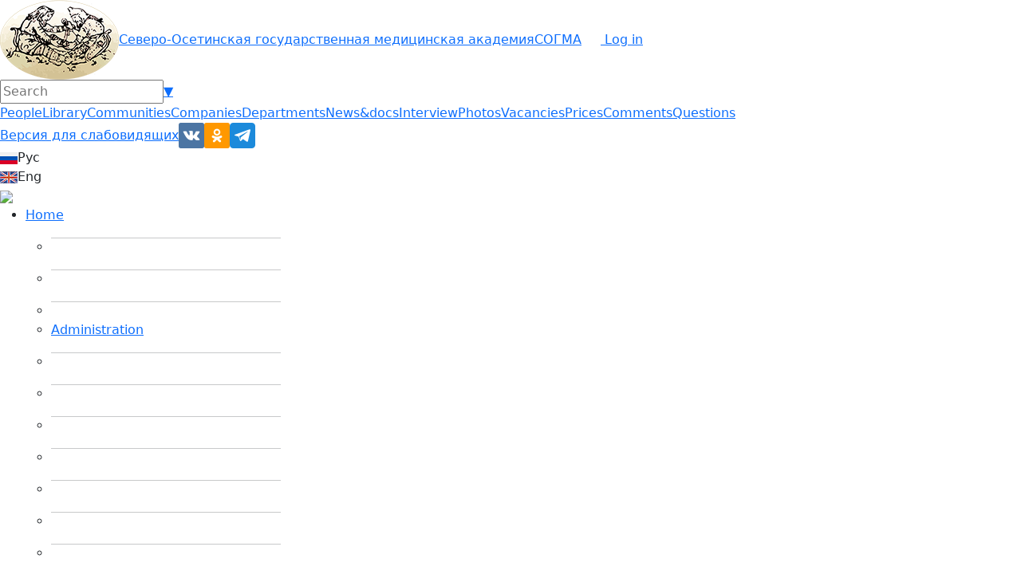

--- FILE ---
content_type: text/html; charset=utf-8
request_url: https://sogma.ru/index.php?page%5Bself%5D=main&language=1&news=0&rowstart=5460
body_size: 145886
content:
<!DOCTYPE html>
 <html class='main' lang='en'>
 <head>
 <title>Северо-Осетинская государственная медицинская академия</title>
 <link rel='icon' href='favicon.ico' type='image/x-icon'>
 <link rel='shortcut icon' href='favicon.ico' type='image/x-icon'/>
 <!-- Button visually impaired CSS -->
 <link rel='stylesheet' type='text/css' href='/assets/vendor/bvi/css/bvi.min.css'>
 <link rel='stylesheet' type='text/css' href='/assets/vendor/bootstrap/css/bootstrap.min.css'>
 <meta http-equiv='Content-Type' content='text/html; charset=UTF-8'>
 <meta name='apple-mobile-web-app-status-bar-style' content='#990f02'>
 <meta HTTP-EQUIV='Expires' content='0'>
 <meta HTTP-EQUIV='Pragma' content='no-cache'>
 <meta name='keywords' content='СОГМА, Северо-Осетинская государственная медицинская академия'/>
 <meta name='yandex-verification' content='a4b41524379dd606' />
 <meta property='og:site_name' content='Северо-Осетинская государственная медицинская академия'/><link rel='stylesheet' href='sys/css/__system.css?1984527210' type='text/css'><link rel='stylesheet' href='_styles.css?1795415681' type='text/css'><link rel='stylesheet' href='/assets/css/swiper.css?1765480335' type='text/css'><link rel='stylesheet' href='/assets/css/slinky.css?481166106' type='text/css'><link rel='stylesheet' href='/assets/css/footer.css?1245059180' type='text/css'><script type='text/javascript' src='sys/js/jquery.min.js'></script><script src='/assets/js/swiper-bundle.min.js'></script><script src='/assets/js/slinky.min.js'></script><script type='text/javascript' src='sys/js/__java.js'></script><script type='text/javascript' src='sys/js/jquery.autocomplete.js'></script><script type='text/javascript' src='sys/js/jquery.fancybox.js'></script><script type='text/javascript' src='sys/js/jquery.tablesorter.min.js'></script><script type='text/javascript' src='sys/js/jquery.validate.min.js'></script><script type='text/javascript' src='sys/js/jquery.expand.js'></script><script type='text/javascript' src='sys/js/jquery.favicon.js'></script><script type='text/javascript'>
  $('#frame').fancybox({
  width: ($(window).width()<=980?$(window).width():981),
  padding:0, openEffect:'none', closeEffect:'none', autoSize:true,
  type:'iframe', fitToView:false, nextSpeed:0, prevSpeed:0, scrolling:'no',
  helpers : {
   overlay : {
    opacity: 0.7,
    css: {'background-color':'#000'}
   },
   buttons: {}
  },
  beforeShow: function(){
   if ($(window).width()<=980) {
    this.margin=[0,0,0,0];
    this.topRatio=0;
   }
   this.height= ($('.fancybox-iframe').contents().find('html').height());
  }
 });
 </script><script type='text/javascript'>
  CDT = {
   CDate: CDate=new Date(2026,0,26,10,36,33),
   CTime: CDate.getTime(),
   secmeter: 0,
   monthes: ['January','February','March','April','May','June','July','August','September','October','November','December'],
   days: ['Mo','Tu','We','Th','Fr','Sa','Su'],
   update: function() {
    this.CTime+=1000;
    this.CDate.setTime(this.CTime);
    this.secmeter++;
   }
  };

  $(document).ready(function(){
   setInterval('CDT.update()',1000);
  });
 </script>
 </head><body id='body' class='main'><!-- Yandex.Metrika counter -->
<script type="text/javascript" >
   (function(m,e,t,r,i,k,a){m[i]=m[i]||function(){(m[i].a=m[i].a||[]).push(arguments)};
   m[i].l=1*new Date();
   for (var j = 0; j < document.scripts.length; j++) {if (document.scripts[j].src === r) { return; }}
   k=e.createElement(t),a=e.getElementsByTagName(t)[0],k.async=1,k.src=r,a.parentNode.insertBefore(k,a)})
   (window, document, "script", "https://mc.yandex.ru/metrika/tag.js", "ym");

   ym(91018274, "init", {
        clickmap:true,
        trackLinks:true,
        accurateTrackBounce:true
   });
</script>
<noscript><div><img src="https://mc.yandex.ru/watch/91018274" style="position:absolute; left:-9999px;" alt="" /></div></noscript>
<!-- /Yandex.Metrika counter --><style> .rus {display:none}</style>
<style>
.skiptranslate {display: none}
</style><style>
 .slist > a {position:relative; display:block; padding:3px; font-size:14px; color:black}
 .slist > a:hover {background:#ececec}
 .slist > a + a {border-top:1px solid #ececec}
 .simg {position:absolute; display:block; top:2px; max-width:30px; max-height:30px}
 .sname {margin-left:40px}
</style><script type='text/javascript'>
 function search_input(v) {
  if (v=='') {
   $('#main_search_drop').hide();
  } else {
   $('#main_search_drop').show();
  } 
 }
            
 function search_ref_click(cat) {
  main_search_form.action='index.php?page[common]=search&cat='+cat;
  main_search_form.submit();
 } 
</script><header id='divheader' class='header'><a href="/" ><img src="images/logo_149_100.png" id='imglogo'/></a><a href="/" id='reftitle'>Северо-Осетинская государственная медицинская академия</a><a href="/" id='refsite'>СОГМА</a><script type='text/javascript'>
  function log_in() {
   if ($('#logindrop').html()=='') {
    $('#logindrop').html("<form name='loginform' method='post' action=''>"+
    "<div class='label'>Login</div><input id='uname' type='text' name='user_name' class='login' required>"+
    "<div class='label'>Password</div><input type='password' name='user_pass' class='login' required>"+
    "<input type='submit' name='login' value='Log in' class='button'>"+
    "</form>"+"<a href='/?page[common]=passmail' class='block p10 alc'>Forgot password?</a>"
    );
    $('#uname').focus();
   }
   $('#logindrop').toggle();
  }
  </script><a href="javascript:void(0)" id='loginref' onClick='log_in()'><span id='loginrefimg'><img src="images/login.svg" />&nbsp;</span><span id='loginrefspan'>Log in</span></a><div id='logindrop'></div><div id='main_search' ><div id='main_search_line'><form id='main_search_form' name='main_search_form' method='post' action='/?page[common]=search' enctype='multipart/form-data' ><input type='text' name='c[name]' maxlength='255' value=''
                    placeholder='Search' autocomplete='off' onInput='search_input(this.value)'><a href="javascript:void(0)" onClick='$("#main_search_drop").toggle()'>&#9660;</a></form></div><div id='main_search_drop' onMouseOver='$("#main_search_drop").show()' onMouseOut='$("#main_search_drop").hide()'><a href="javascript:void(0)" class='main_search' onClick='search_ref_click("user")'>People</a><a href="javascript:void(0)" class='main_search' onClick='search_ref_click("elib")'>Library</a><a href="javascript:void(0)" class='main_search' onClick='search_ref_click("socium")'>Communities</a><a href="javascript:void(0)" class='main_search' onClick='search_ref_click("org")'>Companies</a><a href="javascript:void(0)" class='main_search' onClick='search_ref_click("dept")'>Departments</a><a href="javascript:void(0)" class='main_search' onClick='search_ref_click("content")'>News&docs</a><a href="javascript:void(0)" class='main_search' onClick='search_ref_click("poll")'>Interview</a><a href="javascript:void(0)" class='main_search' onClick='search_ref_click("photo")'>Photos</a><a href="javascript:void(0)" class='main_search' onClick='search_ref_click("job")'>Vacancies</a><a href="javascript:void(0)" class='main_search' onClick='search_ref_click("price")'>Prices</a><a href="javascript:void(0)" class='main_search' onClick='search_ref_click("comment")'>Comments</a><a href="javascript:void(0)" class='main_search' onClick='search_ref_click("question")'>Questions</a></div></div><a href='#' class='bvi-open' id='blind' title='Версия для слабовидящих''>Версия для слабовидящих</a><a href="https://vk.com/public215814280" class="header-icon-vk" target="_blank"><img src="images/vk.png"></a><a href="https://ok.ru/group/70000001288402" class="header-icon-ok" target="_blank"><img src="images/ok.png"></a><a href="https://t.me/+Wamtd24YRds0ZWQy" class="header-icon-tme" target="_blank"><img src="images/tme.png"></a><div class="languages">
        <div class="language"><img src="/images/flags/lang_ru.png" alt="en" data-google-lang="ru" class="language__img"><span class="language__country" data-google-lang="ru">Рус</span></div>
        <div class="language"><img src="/images/flags/lang_en.png" alt="en" data-google-lang="en" class="language__img"><span class="language__country" data-google-lang="en">Eng</span></div>
    </div><div id='divmenuactivator'><a href="javascript:void(0)" onClick='$("div.mainmenu").toggle()'><img src="../../sys/images/menu_mobile.png" /></a></div></header><div class='mainmenu'><ul id='mainmenu'><li><a href="javascript:void(0)" id='mainmenuitem1' >Home</a><ul style='width:320px'><li><HR style='margin-bottom:0px'></li><li><HR style='margin-bottom:0px'></li><li><HR style='margin-bottom:0px'></li><li><a href="/?page[self]=page_boss" id='mainmenuitem3' >Administration</a></li><li><HR style='margin-bottom:0px'></li><li><HR style='margin-bottom:0px'></li><li><HR style='margin-bottom:0px'></li><li><HR style='margin-bottom:0px'></li><li><HR style='margin-bottom:0px'></li><li><HR style='margin-bottom:0px'></li><li><HR style='margin-bottom:0px'></li><li><HR style='margin-bottom:0px'></li><li><HR style='margin-bottom:0px'></li><li><HR style='margin-bottom:0px'></li><li><HR style='margin-bottom:0px'></li><li><HR style='margin-bottom:0px'></li><li><HR style='margin-bottom:0px'></li><li><HR style='margin-bottom:0px'></li><li><HR style='margin-bottom:0px'></li><li><HR style='margin-bottom:0px'></li><li><HR style='margin-bottom:0px'></li><li><HR style='margin-bottom:0px'></li></ul></li><li><HR style='margin-bottom:0px'><ul style='width:390px'><li><HR style='margin-bottom:0px'></li><li><HR style='margin-bottom:0px'></li><li><HR style='margin-bottom:0px'></li><li><HR style='margin-bottom:0px'></li><li><HR style='margin-bottom:0px'></li><li><HR style='margin-bottom:0px'></li><li><HR style='margin-bottom:0px'></li><li><HR style='margin-bottom:0px'></li><li><HR style='margin-bottom:0px'></li><li><HR style='margin-bottom:0px'></li><li><HR style='margin-bottom:0px'></li><li><HR style='margin-bottom:0px'></li><li><HR style='margin-bottom:0px'></li><li><HR style='margin-bottom:0px'></li><li><HR style='margin-bottom:0px'></li><li><HR style='margin-bottom:0px'></li><li><HR style='margin-bottom:0px'></li></ul></li><li><a href="javascript:void(0)" id='mainmenuitem8' >Resources</a><ul style='width:320px'><li><HR style='margin-bottom:0px'></li><li><HR style='margin-bottom:0px'></li><li><HR style='margin-bottom:0px'></li><li><HR style='margin-bottom:0px'></li><li><HR style='margin-bottom:0px'></li><li><HR style='margin-bottom:0px'></li><li><HR style='margin-bottom:0px'></li><li><HR style='margin-bottom:0px'></li><li><HR style='margin-bottom:0px'></li><li><HR style='margin-bottom:0px'></li></ul></li><li><a href="/?page[common]=site&id=5&cat=folder&fid=19" id='mainmenuitem4' >For applicant</a><ul style='width:305px'><li><HR style='margin-bottom:0px'></li><li><HR style='margin-bottom:0px'></li><li><HR style='margin-bottom:0px'></li><li><HR style='margin-bottom:0px'></li><li><HR style='margin-bottom:0px'></li><li><HR style='margin-bottom:0px'></li><li><HR style='margin-bottom:0px'></li><li><HR style='margin-bottom:0px'></li><li><HR style='margin-bottom:0px'></li></ul></li><li><a href="javascript:void(0)" id='mainmenuitem5' >For student</a><ul style='width:340px'><li><HR style='margin-bottom:0px'></li><li><HR style='margin-bottom:0px'></li><li><HR style='margin-bottom:0px'></li><li><a href="https://eios.sogma.ru/" id='mainmenuitem3' target=&quot;_blank&quot;>Distance courses</a></li><li><HR style='margin-bottom:0px'></li><li><HR style='margin-bottom:0px'></li><li><HR style='margin-bottom:0px'></li><li><HR style='margin-bottom:0px'></li><li><HR style='margin-bottom:0px'></li><li><HR style='margin-bottom:0px'></li><li><HR style='margin-bottom:0px'></li><li><HR style='margin-bottom:0px'></li><li><HR style='margin-bottom:0px'></li><li><HR style='margin-bottom:0px'></li><li><HR style='margin-bottom:0px'></li><li><HR style='margin-bottom:0px'></li><li><HR style='margin-bottom:0px'></li><li><HR style='margin-bottom:0px'></li><li><HR style='margin-bottom:0px'></li><li><HR style='margin-bottom:0px'></li><li><HR style='margin-bottom:0px'></li></ul></li><li><HR style='margin-bottom:0px'><ul style='width:360px'><li><HR style='margin-bottom:0px'></li><li><HR style='margin-bottom:0px'></li><li><HR style='margin-bottom:0px'></li><li><HR style='margin-bottom:0px'></li><li><HR style='margin-bottom:0px'></li><li><HR style='margin-bottom:0px'></li><li><HR style='margin-bottom:0px'></li></ul></li><li><a href="https://sogma.ru/?page[common]=dept&id=2353" id='mainmenuitem2216' >Postgraduate (PhD) programs</a><ul style='width:320px'><li><a href="https://sogma.ru/?page[common]=dept&id=2353&cat=folder&band=0&fid=47213" id='mainmenuitem0' >Normative bases of training</a></li><li><a href="https://sogma.ru/?page[common]=dept&id=2353&cat=folder&band=0&fid=47214" id='mainmenuitem1' >Educational programs and curricula</a></li><li><a href="https://sogma.ru/?page[common]=dept&id=2353&cat=folder&band=0&fid=47215" id='mainmenuitem2' >Postgraduate admission</a></li><li><a href="https://sogma.ru/?page[common]=dept&id=2353&cat=folder&band=0&fid=47216" id='mainmenuitem3' >Information for postgraduate students</a></li><li><a href="https://sogma.ru/?page[common]=dept&id=2353&cat=folder&band=0&fid=47276" id='mainmenuitem4' >Final certification</a></li></ul></li><li><HR style='margin-bottom:0px'><ul style='width:320px'><li><HR style='margin-bottom:0px'></li><li><HR style='margin-bottom:0px'></li><li><HR style='margin-bottom:0px'></li><li><HR style='margin-bottom:0px'></li><li><HR style='margin-bottom:0px'></li><li><HR style='margin-bottom:0px'></li><li><HR style='margin-bottom:0px'></li><li><HR style='margin-bottom:0px'></li><li><HR style='margin-bottom:0px'></li></ul></li><li><HR style='margin-bottom:0px'><ul style='width:240px'><li><HR style='margin-bottom:0px'></li></ul></li><li><HR style='margin-bottom:0px'><ul style='width:280px'><li><HR style='margin-bottom:0px'></li><li><HR style='margin-bottom:0px'></li><li><HR style='margin-bottom:0px'></li><li><HR style='margin-bottom:0px'></li><li><HR style='margin-bottom:0px'></li><li><HR style='margin-bottom:0px'></li><li><HR style='margin-bottom:0px'></li><li><HR style='margin-bottom:0px'></li><li><HR style='margin-bottom:0px'></li><li><HR style='margin-bottom:0px'></li><li><HR style='margin-bottom:0px'></li><li><HR style='margin-bottom:0px'></li><li><HR style='margin-bottom:0px'></li><li><HR style='margin-bottom:0px'></li><li><HR style='margin-bottom:0px'></li></ul></li><li><HR style='margin-bottom:0px'><ul style='width:282px'><li><HR style='margin-bottom:0px'></li><li><HR style='margin-bottom:0px'></li><li><HR style='margin-bottom:0px'></li><li><HR style='margin-bottom:0px'></li></ul></li><li><HR style='margin-bottom:0px'><ul style='width:360px'><li><HR style='margin-bottom:0px'></li><li><HR style='margin-bottom:0px'></li><li><HR style='margin-bottom:0px'></li><li><HR style='margin-bottom:0px'></li><li><HR style='margin-bottom:0px'></li><li><HR style='margin-bottom:0px'></li><li><HR style='margin-bottom:0px'></li><li><HR style='margin-bottom:0px'></li><li><HR style='margin-bottom:0px'></li><li><HR style='margin-bottom:0px'></li></ul></li><li><a href="javascript:void(0)" id='mainmenuitem2240' >Different</a><ul style='width:260px'><li><HR style='margin-bottom:0px'></li><li><a href="http://sogma.ru/index.php?page[common]=navigation" id='mainmenuitem1' >Site Map</a></li><li><a href="https://minzdrav.gov.ru/hotline" id='mainmenuitem2' >Hotline</a></li><li><HR style='margin-bottom:0px'></li><li><HR style='margin-bottom:0px'></li><li><HR style='margin-bottom:0px'></li><li><HR style='margin-bottom:0px'></li></ul></li><li><a href="/?page[common]=help" id='mainmenuitem2258' >?</a></li><li><HR style='margin-bottom:0px'></li></ul></div><div id='navigator' style='display:none'></div><script type='text/javascript'>
 function show_navigator() {
  if ($('#navigator').html()=='') {
   $.ajax({  
    url: '/?page[self]=ajax_navigator',
    data: '',
    cache: false,  
    success: function(html) {  
     $('#navigator').html(html).slideToggle();
    }  
   });   
  } else {
   $('#navigator').slideToggle();
  } 
 }
     
</script><script type='text/javascript'>
function set_sub(cid,oid,value) { 
 $('#commentsub'+cid+'_'+oid).html(value);
}
            
function prev_comments(cid,oid,startfrom,ordertop,access) {
 $.ajax({  
  url: '/?page[common]=ajax_comment',
  data: {cid:cid, oid:oid, startfrom:startfrom, ordertop:ordertop, access:access},
  cache: false,  
  success: function(html){  
   $('#commentlist'+cid+'_'+oid).prepend(html);
  }    
 });
}
            
function delete_comment(id) {
 ajax_update_div('#commentline'+id,'/?page[common]=ajax_comment','delid='+id);
 $('#commentline'+id).remove();
}

function like(cid,oid,k) {
 co=cid+'_'+oid;
 $('a[name=refest'+co+']').css('border','2px solid white').css('color','white');
 $('#refest'+co+'_'+k).css('border','2px solid #353535').css('color','#353535');
 $('#commentest'+co).attr('value',k);
}

function comment_post(cid,oid,tcid,toid,access,canlike,scid) {
 co=cid+'_'+oid;
 text=$('#comment_text'+co).val();
 if (trim(text)!='') {
  var iUser=false;
  var allowComment=true;
  if (!iUser) {
   var hcode=$('#hrc'+co).val();
   var regcode=$('#regcode'+co).val();
   if (hcode!=regcode) {
    allowComment=false;
    alert('Неверный код!');
   } 
  }
  if (canlike==2 && $('#commentest'+co).val()==0) {
   allowComment=false;
   alert('Чтобы отправить комментарий, сделайте оценку!');
  }
  if (allowComment) {
   $('#save_comment').addClass('disabled');
   $.post('/?page[common]=ajax_comment',
            {cid:cid, oid:oid, tcid:tcid, toid:toid, text:text, pid:$('#parent'+co).val(), cname:$('#comment_creator_name'+co).val(), access:access, like:$('#commentest'+co).val(), answeron:$('#answeron'+co).val(), scid:scid},
    function(html){
      $('#commentlist'+co).append(html);
      $('#comment_text'+co).val('');
      $('#save_comment').removeClass('disabled');
    });
    delanswerrto(co); 
  }
 } else {
  alert('Напишите комментарий!');
 } 
}

function answeron(cid,oid,uid,surname,firstname,secname) {
 co=cid+'_'+oid;
 $('#answertoname'+co).html('&#9654; '+surname+' '+firstname.substr(0,1)+'.'+secname.substr(0,1)+'.');
 $('#answertoblock'+co).show();
 $('#answeron'+co).val(uid);
 insertText(document.getElementById('comment_text'+co),firstname+' '+secname+', ');
}

function delanswerrto(co) { 
 $('#answertoname'+co).html('');
 $('#answertoblock'+co).hide();
 $('#answeron'+co).val(0);
}
</script><script type='text/javascript'>
var viewersort=0;

function content_to_view(id) { 
}
            
function show_content(id) {
 if ($('#content'+id).html()=='') {
  ajax_update_div('#content'+id,'/?page[common]=ajax_content','showid='+id);
  cvid=$('#cv'+id).text(); 
  cvid++; 
  $('#cv'+id).text(cvid);
 } 
 $('#content'+id).slideToggle('slow');
}

function show_viewers(a,id) {
 v=$(a).parent().parent().find('#view'+id);
 with (v) {
  if (html()=='') ajax_update_div(v,'/?page[common]=ajax_userview','cid=11&oid='+id);
  if (css('display')=='none') {
   css('width',0);
   show();
   animate({width:'130'});
  } else {
   animate({width:'hide'});
  }
 }
}

function sort_viewers(id) {
 viewersort=1-viewersort;
 ajax_update_div('#view'+id,'/?page[common]=ajax_userview','cid=11&oid='+id+'&sort='+viewersort); 
}

function delete_content(id) {
 if (DeleteRecord()) {
  ajax_update_div('#content'+id,'/?page[common]=ajax_content','delid='+id);
  $('#contentline'+id).remove();
 } 
}

</script><style>
@media (max-width:980px) {
 #tdleft {display:none}
}
.carousel .container {
  padding-right: calc(var(--bs-gutter-x)* .5);
  padding-left: calc(var(--bs-gutter-x)* .5);
  margin-right: auto;
  margin-left: auto;
  border-radius: unset;
}
</style><div style='display:none; overflow-x:hidden; padding:5px; border-bottom:1px solid #ececec'><marquee scrollamount='3' style='color:maroon; font-weight:bold; cursor:pointer;' class='pb5' onMouseOut='this.start()' onMouseOver='this.stop()'
             onClick='document.location.href="index.php?page[common]=content&id=63072"'></marquee></div>
<div id="carouselExampleCaptions" class="carousel carousel-dark slide carousel-fade" data-bs-ride="carousel">
  <div class="carousel-indicators">
    <button type="button" data-bs-target="#carouselExampleCaptions" data-bs-slide-to="0" class="active" aria-current="true" aria-label="Slide 1"></button>
    <button type="button" data-bs-target="#carouselExampleCaptions" data-bs-slide-to="1" aria-label="Slide 2"></button>
  </div>
  <div class="carousel-inner">
    <div class="carousel-item bg-primary-subtle d-none">
      <div class="container col-xxl-8 px-4 py-5">
        <div class="row flex-lg-row align-items-center">
          <div class="col-12">
            <div class="h2 display-4 fw-bold text-body-emphasis lh-1 mb-3">Приемная комиссия</div>
          </div>
          <div class="col-lg-6 pe-lg-5 mb-5 mb-lg-0">
            <div class="h3 display-6 text-body-emphasis lh-1 mb-2">Специалитет</div>
            <p class="fs-4">Начало приема документов - 20 июня</p>
            <div class="h4 my-3">
              <a href="tel:+78672563281">+7 (867) 256-32-81</a>
              <br>
              <a href="tel:+78672333071">+7 (867) 233-30-71</a>
              <br>
              <a href="tel:+78672333072">+7 (867) 233-30-72</a>
              <br>
              <a href="tel:+78672333074">+7 (867) 233-30-74</a>
            </div>
            <div class="d-grid gap-2 d-md-flex justify-content-md-start">
              <a href="/?page[common]=org&id=674&cat=folder&fid=54055" class="btn btn-primary btn-lg px-2 me-md-2">Правила приема</a>
              <a href="/?page[common]=content&id=187728" class="btn btn-light btn-lg px-2 me-md-2">Перечень документов</a>
              <a href="/?page[common]=site&id=5&cat=folder&band=0&fid=54410" class="btn btn-warning btn-lg px-2 me-md-2">Прием по квоте целевого приема</a>
            </div>
          </div>
          <div class="col-lg-6 p-4 p-md-5 border rounded-3 bg-body-tertiary">
            <div class="h3 display-6 text-body-emphasis lh-1 mb-2">Ординатура</div>
            <p class="lead">Начало приема документов - 1 июля</p>
            <div class="h4 my-3">
              <a href="tel:+79280669393">+7 (928) 066-93-93</a>
              <br>
              <a href="tel:+79187099063">+7 (918) 709-90-63</a>
            </div>
            <div class="d-grid gap-2 d-md-flex justify-content-md-start">
              <a href="/?page[common]=dept&id=2432&cat=folder&band=0&fid=52954" class="btn btn-outline-primary btn-lg px-4">Правила приема</a>
            </div>
          </div>
        </div>
      </div>
    </div>
    <div class="carousel-item active" data-bs-interval="7000">
      <a href="/?page[common]=dept&id=2440&cat=folder&band=0&fid=54085">
        <img src="/images/68414765465.jpg" class="d-block w-100" alt="Салют, Победа! 80 лет! Марафон воспитательных мероприятий СОГМА">
      </a>
    </div>
    <div class="carousel-item" data-bs-interval="7000">
      <img src="/images/1647664819030.jpg" class="d-block w-100" alt="МРТ в Клинической больнице СОГМА">
    </div>
  </div>
  <button class="carousel-control-prev" type="button" data-bs-target="#carouselExampleCaptions" data-bs-slide="prev">
    <span class="carousel-control-prev-icon" aria-hidden="true"></span>
    <span class="visually-hidden">Previous</span>
  </button>
  <button class="carousel-control-next" type="button" data-bs-target="#carouselExampleCaptions" data-bs-slide="next">
    <span class="carousel-control-next-icon" aria-hidden="true"></span>
    <span class="visually-hidden">Next</span>
  </button>
</div>

<div class="swiper d-none">
    <div class="swiper-wrapper">
        <div class="swiper-slide"><img src="/images/1647664819030.jpg" alt="МРТ в Клинической больнице СОГМА"></div>
    </div>
    <div class="swiper-pagination"></div>
    <div class="swiper-buttons">
        <div class="swiper-button-prev"></div>
        <div class="swiper-button-next"></div>
    </div>
</div><div class='pagesilver'><table class='classtable'><col width="150"><tr valign='top'><td id='tdleft'><div style='width:200px; padding-left:20px; padding-right:10px'><div style='text-align:center; border:1px solid #f3f3f3; border-radius:2px; padding:5px; background:#f3f3f3'><a href="/sveden" >Сведения об образовательной организации</a></div><BR><div style="margin:0 0 15px;"><a style="display:block; border:1px solid #ececec" href="https://anketa.minzdrav.gov.ru/stacionar/57" target="_blank"><img style="display:block; width:100%" src="/img/banner_ogb_nok_2023.png" alt="Независимая оценка качества условий оказания услуг медицинскими организациями"></a></div><img src="images/nosma.gif" style='display:block; width:100%; margin-top:0px'/><a href="/?page[common]=dept&id=102&cat=main&staff=0" ><img src="images/left_klinika.jpg" style='display:block; width:100%; margin-top:10px'/></a><a href="/?page[common]=dept&id=130" ><img src="images/left_polyklinika.jpg" style='display:block; width:100%; margin-top:10px'/></a><a href="/?page[common]=content&id=9556" ><img src="images/welcome1.jpg" style='display:block; width:100%; margin-top:10px'/></a><a href="/?page[common]=dept&id=37&cat=main" ><img src="images/labour.jpg" style='display:block; width:100%; margin-top:10px'/></a></div></td><td><div style='display:flex; position:relative; width:100%; max-width:1000px;'><div style='flex-basis:auto; width:65%; border:1px solid #ececec'><div class='blocklist mb10'><span class='blockitem nowrap'><b>News</b> <a href="/?page[common]=org&id=674&cat=folder&band=1" title='Папки и ленты'>&#9662;</a></span><span class='blockitem nowrap'><a href="index.php?page%5Bself%5D=main&language=1&rowstart=5460&news=photo" ><b>Photos</b></a></span><span class='blockitem nowrap'><a href="index.php?page%5Bself%5D=main&language=1&rowstart=5460&news=comment" ><b>Comments</b></a></span></div><div class='mb5 pb5' style='border-bottom:1px solid #e2e2e2; padding-left:7px'><a href="index.php?page%5Bself%5D=main&language=1&rowstart=5460&news=139" >Новости</a> &nbsp; <a href="index.php?page%5Bself%5D=main&language=1&rowstart=5460&news=171" >Объявления</a> &nbsp; <a href="index.php?page%5Bself%5D=main&language=1&rowstart=5460&news=833" >Пресса о СОГМА</a> &nbsp; <a href="index.php?page%5Bself%5D=main&language=1&rowstart=5460&news=2008" >Конференции</a> &nbsp; <a href="index.php?page%5Bself%5D=main&language=1&rowstart=5460&news=14494" >Благодарности</a> &nbsp; <a href="index.php?page%5Bself%5D=main&language=1&rowstart=5460&news=54147" >Абитуриентам</a> &nbsp; <a href="javascript:void(0)" class='disabled'>ALL</a></div><div class='alc' style='padding:5px 0'><div class='pnav'><div ><a href="index.php?page%5Bself%5D=main&language=1&news=0&rowstart=0" class='nav' onClick="">«</a><a href="index.php?page%5Bself%5D=main&language=1&news=0&rowstart=5445" class='nav' onClick=""><</a><a href="index.php?page%5Bself%5D=main&language=1&news=0&rowstart=5400" class='' onClick="">361</a><a href="index.php?page%5Bself%5D=main&language=1&news=0&rowstart=5415" class='' onClick="">362</a><a href="index.php?page%5Bself%5D=main&language=1&news=0&rowstart=5430" class='' onClick="">363</a><a href="index.php?page%5Bself%5D=main&language=1&news=0&rowstart=5445" class='' onClick="">364</a><a href="javascript:void(0)" class=' cur disabled' onClick="">365</a><a href="index.php?page%5Bself%5D=main&language=1&news=0&rowstart=5475" class='' onClick="">366</a><a href="index.php?page%5Bself%5D=main&language=1&news=0&rowstart=5490" class='' onClick="">367</a><a href="index.php?page%5Bself%5D=main&language=1&news=0&rowstart=5505" class='' onClick="">368</a><a href="index.php?page%5Bself%5D=main&language=1&news=0&rowstart=5475" class='nav' onClick="">></a><a href="javascript:void(0)" class='nav navdown' onClick='$(this).parent().parent().children(".drop").toggle()'>&#9660;</a></div><div class='drop'><a href="index.php?page%5Bself%5D=main&language=1&news=0&rowstart=0" class='' onClick="">1</a><a href="index.php?page%5Bself%5D=main&language=1&news=0&rowstart=15" class='' onClick="">2</a><a href="index.php?page%5Bself%5D=main&language=1&news=0&rowstart=30" class='' onClick="">3</a><a href="index.php?page%5Bself%5D=main&language=1&news=0&rowstart=45" class='' onClick="">4</a><a href="index.php?page%5Bself%5D=main&language=1&news=0&rowstart=60" class='' onClick="">5</a><a href="index.php?page%5Bself%5D=main&language=1&news=0&rowstart=75" class='' onClick="">6</a><a href="index.php?page%5Bself%5D=main&language=1&news=0&rowstart=90" class='' onClick="">7</a><a href="index.php?page%5Bself%5D=main&language=1&news=0&rowstart=105" class='' onClick="">8</a><BR><a href="index.php?page%5Bself%5D=main&language=1&news=0&rowstart=120" class='' onClick="">9</a><a href="index.php?page%5Bself%5D=main&language=1&news=0&rowstart=135" class='' onClick="">10</a><a href="index.php?page%5Bself%5D=main&language=1&news=0&rowstart=150" class='' onClick="">11</a><a href="index.php?page%5Bself%5D=main&language=1&news=0&rowstart=165" class='' onClick="">12</a><a href="index.php?page%5Bself%5D=main&language=1&news=0&rowstart=180" class='' onClick="">13</a><a href="index.php?page%5Bself%5D=main&language=1&news=0&rowstart=195" class='' onClick="">14</a><a href="index.php?page%5Bself%5D=main&language=1&news=0&rowstart=210" class='' onClick="">15</a><a href="index.php?page%5Bself%5D=main&language=1&news=0&rowstart=225" class='' onClick="">16</a><BR><a href="index.php?page%5Bself%5D=main&language=1&news=0&rowstart=240" class='' onClick="">17</a><a href="index.php?page%5Bself%5D=main&language=1&news=0&rowstart=255" class='' onClick="">18</a><a href="index.php?page%5Bself%5D=main&language=1&news=0&rowstart=270" class='' onClick="">19</a><a href="index.php?page%5Bself%5D=main&language=1&news=0&rowstart=285" class='' onClick="">20</a><a href="index.php?page%5Bself%5D=main&language=1&news=0&rowstart=300" class='' onClick="">21</a><a href="index.php?page%5Bself%5D=main&language=1&news=0&rowstart=315" class='' onClick="">22</a><a href="index.php?page%5Bself%5D=main&language=1&news=0&rowstart=330" class='' onClick="">23</a><a href="index.php?page%5Bself%5D=main&language=1&news=0&rowstart=345" class='' onClick="">24</a><BR><a href="index.php?page%5Bself%5D=main&language=1&news=0&rowstart=360" class='' onClick="">25</a><a href="index.php?page%5Bself%5D=main&language=1&news=0&rowstart=375" class='' onClick="">26</a><a href="index.php?page%5Bself%5D=main&language=1&news=0&rowstart=390" class='' onClick="">27</a><a href="index.php?page%5Bself%5D=main&language=1&news=0&rowstart=405" class='' onClick="">28</a><a href="index.php?page%5Bself%5D=main&language=1&news=0&rowstart=420" class='' onClick="">29</a><a href="index.php?page%5Bself%5D=main&language=1&news=0&rowstart=435" class='' onClick="">30</a><a href="index.php?page%5Bself%5D=main&language=1&news=0&rowstart=450" class='' onClick="">31</a><a href="index.php?page%5Bself%5D=main&language=1&news=0&rowstart=465" class='' onClick="">32</a><BR><a href="index.php?page%5Bself%5D=main&language=1&news=0&rowstart=480" class='' onClick="">33</a><a href="index.php?page%5Bself%5D=main&language=1&news=0&rowstart=495" class='' onClick="">34</a><a href="index.php?page%5Bself%5D=main&language=1&news=0&rowstart=510" class='' onClick="">35</a><a href="index.php?page%5Bself%5D=main&language=1&news=0&rowstart=525" class='' onClick="">36</a><a href="index.php?page%5Bself%5D=main&language=1&news=0&rowstart=540" class='' onClick="">37</a><a href="index.php?page%5Bself%5D=main&language=1&news=0&rowstart=555" class='' onClick="">38</a><a href="index.php?page%5Bself%5D=main&language=1&news=0&rowstart=570" class='' onClick="">39</a><a href="index.php?page%5Bself%5D=main&language=1&news=0&rowstart=585" class='' onClick="">40</a><BR><a href="index.php?page%5Bself%5D=main&language=1&news=0&rowstart=600" class='' onClick="">41</a><a href="index.php?page%5Bself%5D=main&language=1&news=0&rowstart=615" class='' onClick="">42</a><a href="index.php?page%5Bself%5D=main&language=1&news=0&rowstart=630" class='' onClick="">43</a><a href="index.php?page%5Bself%5D=main&language=1&news=0&rowstart=645" class='' onClick="">44</a><a href="index.php?page%5Bself%5D=main&language=1&news=0&rowstart=660" class='' onClick="">45</a><a href="index.php?page%5Bself%5D=main&language=1&news=0&rowstart=675" class='' onClick="">46</a><a href="index.php?page%5Bself%5D=main&language=1&news=0&rowstart=690" class='' onClick="">47</a><a href="index.php?page%5Bself%5D=main&language=1&news=0&rowstart=705" class='' onClick="">48</a><BR><a href="index.php?page%5Bself%5D=main&language=1&news=0&rowstart=720" class='' onClick="">49</a><a href="index.php?page%5Bself%5D=main&language=1&news=0&rowstart=735" class='' onClick="">50</a><a href="index.php?page%5Bself%5D=main&language=1&news=0&rowstart=750" class='' onClick="">51</a><a href="index.php?page%5Bself%5D=main&language=1&news=0&rowstart=765" class='' onClick="">52</a><a href="index.php?page%5Bself%5D=main&language=1&news=0&rowstart=780" class='' onClick="">53</a><a href="index.php?page%5Bself%5D=main&language=1&news=0&rowstart=795" class='' onClick="">54</a><a href="index.php?page%5Bself%5D=main&language=1&news=0&rowstart=810" class='' onClick="">55</a><a href="index.php?page%5Bself%5D=main&language=1&news=0&rowstart=825" class='' onClick="">56</a><BR><a href="index.php?page%5Bself%5D=main&language=1&news=0&rowstart=840" class='' onClick="">57</a><a href="index.php?page%5Bself%5D=main&language=1&news=0&rowstart=855" class='' onClick="">58</a><a href="index.php?page%5Bself%5D=main&language=1&news=0&rowstart=870" class='' onClick="">59</a><a href="index.php?page%5Bself%5D=main&language=1&news=0&rowstart=885" class='' onClick="">60</a><a href="index.php?page%5Bself%5D=main&language=1&news=0&rowstart=900" class='' onClick="">61</a><a href="index.php?page%5Bself%5D=main&language=1&news=0&rowstart=915" class='' onClick="">62</a><a href="index.php?page%5Bself%5D=main&language=1&news=0&rowstart=930" class='' onClick="">63</a><a href="index.php?page%5Bself%5D=main&language=1&news=0&rowstart=945" class='' onClick="">64</a><BR><a href="index.php?page%5Bself%5D=main&language=1&news=0&rowstart=960" class='' onClick="">65</a><a href="index.php?page%5Bself%5D=main&language=1&news=0&rowstart=975" class='' onClick="">66</a><a href="index.php?page%5Bself%5D=main&language=1&news=0&rowstart=990" class='' onClick="">67</a><a href="index.php?page%5Bself%5D=main&language=1&news=0&rowstart=1005" class='' onClick="">68</a><a href="index.php?page%5Bself%5D=main&language=1&news=0&rowstart=1020" class='' onClick="">69</a><a href="index.php?page%5Bself%5D=main&language=1&news=0&rowstart=1035" class='' onClick="">70</a><a href="index.php?page%5Bself%5D=main&language=1&news=0&rowstart=1050" class='' onClick="">71</a><a href="index.php?page%5Bself%5D=main&language=1&news=0&rowstart=1065" class='' onClick="">72</a><BR><a href="index.php?page%5Bself%5D=main&language=1&news=0&rowstart=1080" class='' onClick="">73</a><a href="index.php?page%5Bself%5D=main&language=1&news=0&rowstart=1095" class='' onClick="">74</a><a href="index.php?page%5Bself%5D=main&language=1&news=0&rowstart=1110" class='' onClick="">75</a><a href="index.php?page%5Bself%5D=main&language=1&news=0&rowstart=1125" class='' onClick="">76</a><a href="index.php?page%5Bself%5D=main&language=1&news=0&rowstart=1140" class='' onClick="">77</a><a href="index.php?page%5Bself%5D=main&language=1&news=0&rowstart=1155" class='' onClick="">78</a><a href="index.php?page%5Bself%5D=main&language=1&news=0&rowstart=1170" class='' onClick="">79</a><a href="index.php?page%5Bself%5D=main&language=1&news=0&rowstart=1185" class='' onClick="">80</a><BR><a href="index.php?page%5Bself%5D=main&language=1&news=0&rowstart=1200" class='' onClick="">81</a><a href="index.php?page%5Bself%5D=main&language=1&news=0&rowstart=1215" class='' onClick="">82</a><a href="index.php?page%5Bself%5D=main&language=1&news=0&rowstart=1230" class='' onClick="">83</a><a href="index.php?page%5Bself%5D=main&language=1&news=0&rowstart=1245" class='' onClick="">84</a><a href="index.php?page%5Bself%5D=main&language=1&news=0&rowstart=1260" class='' onClick="">85</a><a href="index.php?page%5Bself%5D=main&language=1&news=0&rowstart=1275" class='' onClick="">86</a><a href="index.php?page%5Bself%5D=main&language=1&news=0&rowstart=1290" class='' onClick="">87</a><a href="index.php?page%5Bself%5D=main&language=1&news=0&rowstart=1305" class='' onClick="">88</a><BR><a href="index.php?page%5Bself%5D=main&language=1&news=0&rowstart=1320" class='' onClick="">89</a><a href="index.php?page%5Bself%5D=main&language=1&news=0&rowstart=1335" class='' onClick="">90</a><a href="index.php?page%5Bself%5D=main&language=1&news=0&rowstart=1350" class='' onClick="">91</a><a href="index.php?page%5Bself%5D=main&language=1&news=0&rowstart=1365" class='' onClick="">92</a><a href="index.php?page%5Bself%5D=main&language=1&news=0&rowstart=1380" class='' onClick="">93</a><a href="index.php?page%5Bself%5D=main&language=1&news=0&rowstart=1395" class='' onClick="">94</a><a href="index.php?page%5Bself%5D=main&language=1&news=0&rowstart=1410" class='' onClick="">95</a><a href="index.php?page%5Bself%5D=main&language=1&news=0&rowstart=1425" class='' onClick="">96</a><BR><a href="index.php?page%5Bself%5D=main&language=1&news=0&rowstart=1440" class='' onClick="">97</a><a href="index.php?page%5Bself%5D=main&language=1&news=0&rowstart=1455" class='' onClick="">98</a><a href="index.php?page%5Bself%5D=main&language=1&news=0&rowstart=1470" class='' onClick="">99</a><a href="index.php?page%5Bself%5D=main&language=1&news=0&rowstart=1485" class='' onClick="">100</a><a href="index.php?page%5Bself%5D=main&language=1&news=0&rowstart=1500" class='' onClick="">101</a><a href="index.php?page%5Bself%5D=main&language=1&news=0&rowstart=1515" class='' onClick="">102</a><a href="index.php?page%5Bself%5D=main&language=1&news=0&rowstart=1530" class='' onClick="">103</a><a href="index.php?page%5Bself%5D=main&language=1&news=0&rowstart=1545" class='' onClick="">104</a><BR><a href="index.php?page%5Bself%5D=main&language=1&news=0&rowstart=1560" class='' onClick="">105</a><a href="index.php?page%5Bself%5D=main&language=1&news=0&rowstart=1575" class='' onClick="">106</a><a href="index.php?page%5Bself%5D=main&language=1&news=0&rowstart=1590" class='' onClick="">107</a><a href="index.php?page%5Bself%5D=main&language=1&news=0&rowstart=1605" class='' onClick="">108</a><a href="index.php?page%5Bself%5D=main&language=1&news=0&rowstart=1620" class='' onClick="">109</a><a href="index.php?page%5Bself%5D=main&language=1&news=0&rowstart=1635" class='' onClick="">110</a><a href="index.php?page%5Bself%5D=main&language=1&news=0&rowstart=1650" class='' onClick="">111</a><a href="index.php?page%5Bself%5D=main&language=1&news=0&rowstart=1665" class='' onClick="">112</a><BR><a href="index.php?page%5Bself%5D=main&language=1&news=0&rowstart=1680" class='' onClick="">113</a><a href="index.php?page%5Bself%5D=main&language=1&news=0&rowstart=1695" class='' onClick="">114</a><a href="index.php?page%5Bself%5D=main&language=1&news=0&rowstart=1710" class='' onClick="">115</a><a href="index.php?page%5Bself%5D=main&language=1&news=0&rowstart=1725" class='' onClick="">116</a><a href="index.php?page%5Bself%5D=main&language=1&news=0&rowstart=1740" class='' onClick="">117</a><a href="index.php?page%5Bself%5D=main&language=1&news=0&rowstart=1755" class='' onClick="">118</a><a href="index.php?page%5Bself%5D=main&language=1&news=0&rowstart=1770" class='' onClick="">119</a><a href="index.php?page%5Bself%5D=main&language=1&news=0&rowstart=1785" class='' onClick="">120</a><BR><a href="index.php?page%5Bself%5D=main&language=1&news=0&rowstart=1800" class='' onClick="">121</a><a href="index.php?page%5Bself%5D=main&language=1&news=0&rowstart=1815" class='' onClick="">122</a><a href="index.php?page%5Bself%5D=main&language=1&news=0&rowstart=1830" class='' onClick="">123</a><a href="index.php?page%5Bself%5D=main&language=1&news=0&rowstart=1845" class='' onClick="">124</a><a href="index.php?page%5Bself%5D=main&language=1&news=0&rowstart=1860" class='' onClick="">125</a><a href="index.php?page%5Bself%5D=main&language=1&news=0&rowstart=1875" class='' onClick="">126</a><a href="index.php?page%5Bself%5D=main&language=1&news=0&rowstart=1890" class='' onClick="">127</a><a href="index.php?page%5Bself%5D=main&language=1&news=0&rowstart=1905" class='' onClick="">128</a><BR><a href="index.php?page%5Bself%5D=main&language=1&news=0&rowstart=1920" class='' onClick="">129</a><a href="index.php?page%5Bself%5D=main&language=1&news=0&rowstart=1935" class='' onClick="">130</a><a href="index.php?page%5Bself%5D=main&language=1&news=0&rowstart=1950" class='' onClick="">131</a><a href="index.php?page%5Bself%5D=main&language=1&news=0&rowstart=1965" class='' onClick="">132</a><a href="index.php?page%5Bself%5D=main&language=1&news=0&rowstart=1980" class='' onClick="">133</a><a href="index.php?page%5Bself%5D=main&language=1&news=0&rowstart=1995" class='' onClick="">134</a><a href="index.php?page%5Bself%5D=main&language=1&news=0&rowstart=2010" class='' onClick="">135</a><a href="index.php?page%5Bself%5D=main&language=1&news=0&rowstart=2025" class='' onClick="">136</a><BR><a href="index.php?page%5Bself%5D=main&language=1&news=0&rowstart=2040" class='' onClick="">137</a><a href="index.php?page%5Bself%5D=main&language=1&news=0&rowstart=2055" class='' onClick="">138</a><a href="index.php?page%5Bself%5D=main&language=1&news=0&rowstart=2070" class='' onClick="">139</a><a href="index.php?page%5Bself%5D=main&language=1&news=0&rowstart=2085" class='' onClick="">140</a><a href="index.php?page%5Bself%5D=main&language=1&news=0&rowstart=2100" class='' onClick="">141</a><a href="index.php?page%5Bself%5D=main&language=1&news=0&rowstart=2115" class='' onClick="">142</a><a href="index.php?page%5Bself%5D=main&language=1&news=0&rowstart=2130" class='' onClick="">143</a><a href="index.php?page%5Bself%5D=main&language=1&news=0&rowstart=2145" class='' onClick="">144</a><BR><a href="index.php?page%5Bself%5D=main&language=1&news=0&rowstart=2160" class='' onClick="">145</a><a href="index.php?page%5Bself%5D=main&language=1&news=0&rowstart=2175" class='' onClick="">146</a><a href="index.php?page%5Bself%5D=main&language=1&news=0&rowstart=2190" class='' onClick="">147</a><a href="index.php?page%5Bself%5D=main&language=1&news=0&rowstart=2205" class='' onClick="">148</a><a href="index.php?page%5Bself%5D=main&language=1&news=0&rowstart=2220" class='' onClick="">149</a><a href="index.php?page%5Bself%5D=main&language=1&news=0&rowstart=2235" class='' onClick="">150</a><a href="index.php?page%5Bself%5D=main&language=1&news=0&rowstart=2250" class='' onClick="">151</a><a href="index.php?page%5Bself%5D=main&language=1&news=0&rowstart=2265" class='' onClick="">152</a><BR><a href="index.php?page%5Bself%5D=main&language=1&news=0&rowstart=2280" class='' onClick="">153</a><a href="index.php?page%5Bself%5D=main&language=1&news=0&rowstart=2295" class='' onClick="">154</a><a href="index.php?page%5Bself%5D=main&language=1&news=0&rowstart=2310" class='' onClick="">155</a><a href="index.php?page%5Bself%5D=main&language=1&news=0&rowstart=2325" class='' onClick="">156</a><a href="index.php?page%5Bself%5D=main&language=1&news=0&rowstart=2340" class='' onClick="">157</a><a href="index.php?page%5Bself%5D=main&language=1&news=0&rowstart=2355" class='' onClick="">158</a><a href="index.php?page%5Bself%5D=main&language=1&news=0&rowstart=2370" class='' onClick="">159</a><a href="index.php?page%5Bself%5D=main&language=1&news=0&rowstart=2385" class='' onClick="">160</a><BR><a href="index.php?page%5Bself%5D=main&language=1&news=0&rowstart=2400" class='' onClick="">161</a><a href="index.php?page%5Bself%5D=main&language=1&news=0&rowstart=2415" class='' onClick="">162</a><a href="index.php?page%5Bself%5D=main&language=1&news=0&rowstart=2430" class='' onClick="">163</a><a href="index.php?page%5Bself%5D=main&language=1&news=0&rowstart=2445" class='' onClick="">164</a><a href="index.php?page%5Bself%5D=main&language=1&news=0&rowstart=2460" class='' onClick="">165</a><a href="index.php?page%5Bself%5D=main&language=1&news=0&rowstart=2475" class='' onClick="">166</a><a href="index.php?page%5Bself%5D=main&language=1&news=0&rowstart=2490" class='' onClick="">167</a><a href="index.php?page%5Bself%5D=main&language=1&news=0&rowstart=2505" class='' onClick="">168</a><BR><a href="index.php?page%5Bself%5D=main&language=1&news=0&rowstart=2520" class='' onClick="">169</a><a href="index.php?page%5Bself%5D=main&language=1&news=0&rowstart=2535" class='' onClick="">170</a><a href="index.php?page%5Bself%5D=main&language=1&news=0&rowstart=2550" class='' onClick="">171</a><a href="index.php?page%5Bself%5D=main&language=1&news=0&rowstart=2565" class='' onClick="">172</a><a href="index.php?page%5Bself%5D=main&language=1&news=0&rowstart=2580" class='' onClick="">173</a><a href="index.php?page%5Bself%5D=main&language=1&news=0&rowstart=2595" class='' onClick="">174</a><a href="index.php?page%5Bself%5D=main&language=1&news=0&rowstart=2610" class='' onClick="">175</a><a href="index.php?page%5Bself%5D=main&language=1&news=0&rowstart=2625" class='' onClick="">176</a><BR><a href="index.php?page%5Bself%5D=main&language=1&news=0&rowstart=2640" class='' onClick="">177</a><a href="index.php?page%5Bself%5D=main&language=1&news=0&rowstart=2655" class='' onClick="">178</a><a href="index.php?page%5Bself%5D=main&language=1&news=0&rowstart=2670" class='' onClick="">179</a><a href="index.php?page%5Bself%5D=main&language=1&news=0&rowstart=2685" class='' onClick="">180</a><a href="index.php?page%5Bself%5D=main&language=1&news=0&rowstart=2700" class='' onClick="">181</a><a href="index.php?page%5Bself%5D=main&language=1&news=0&rowstart=2715" class='' onClick="">182</a><a href="index.php?page%5Bself%5D=main&language=1&news=0&rowstart=2730" class='' onClick="">183</a><a href="index.php?page%5Bself%5D=main&language=1&news=0&rowstart=2745" class='' onClick="">184</a><BR><a href="index.php?page%5Bself%5D=main&language=1&news=0&rowstart=2760" class='' onClick="">185</a><a href="index.php?page%5Bself%5D=main&language=1&news=0&rowstart=2775" class='' onClick="">186</a><a href="index.php?page%5Bself%5D=main&language=1&news=0&rowstart=2790" class='' onClick="">187</a><a href="index.php?page%5Bself%5D=main&language=1&news=0&rowstart=2805" class='' onClick="">188</a><a href="index.php?page%5Bself%5D=main&language=1&news=0&rowstart=2820" class='' onClick="">189</a><a href="index.php?page%5Bself%5D=main&language=1&news=0&rowstart=2835" class='' onClick="">190</a><a href="index.php?page%5Bself%5D=main&language=1&news=0&rowstart=2850" class='' onClick="">191</a><a href="index.php?page%5Bself%5D=main&language=1&news=0&rowstart=2865" class='' onClick="">192</a><BR><a href="index.php?page%5Bself%5D=main&language=1&news=0&rowstart=2880" class='' onClick="">193</a><a href="index.php?page%5Bself%5D=main&language=1&news=0&rowstart=2895" class='' onClick="">194</a><a href="index.php?page%5Bself%5D=main&language=1&news=0&rowstart=2910" class='' onClick="">195</a><a href="index.php?page%5Bself%5D=main&language=1&news=0&rowstart=2925" class='' onClick="">196</a><a href="index.php?page%5Bself%5D=main&language=1&news=0&rowstart=2940" class='' onClick="">197</a><a href="index.php?page%5Bself%5D=main&language=1&news=0&rowstart=2955" class='' onClick="">198</a><a href="index.php?page%5Bself%5D=main&language=1&news=0&rowstart=2970" class='' onClick="">199</a><a href="index.php?page%5Bself%5D=main&language=1&news=0&rowstart=2985" class='' onClick="">200</a><BR><a href="index.php?page%5Bself%5D=main&language=1&news=0&rowstart=3000" class='' onClick="">201</a><a href="index.php?page%5Bself%5D=main&language=1&news=0&rowstart=3015" class='' onClick="">202</a><a href="index.php?page%5Bself%5D=main&language=1&news=0&rowstart=3030" class='' onClick="">203</a><a href="index.php?page%5Bself%5D=main&language=1&news=0&rowstart=3045" class='' onClick="">204</a><a href="index.php?page%5Bself%5D=main&language=1&news=0&rowstart=3060" class='' onClick="">205</a><a href="index.php?page%5Bself%5D=main&language=1&news=0&rowstart=3075" class='' onClick="">206</a><a href="index.php?page%5Bself%5D=main&language=1&news=0&rowstart=3090" class='' onClick="">207</a><a href="index.php?page%5Bself%5D=main&language=1&news=0&rowstart=3105" class='' onClick="">208</a><BR><a href="index.php?page%5Bself%5D=main&language=1&news=0&rowstart=3120" class='' onClick="">209</a><a href="index.php?page%5Bself%5D=main&language=1&news=0&rowstart=3135" class='' onClick="">210</a><a href="index.php?page%5Bself%5D=main&language=1&news=0&rowstart=3150" class='' onClick="">211</a><a href="index.php?page%5Bself%5D=main&language=1&news=0&rowstart=3165" class='' onClick="">212</a><a href="index.php?page%5Bself%5D=main&language=1&news=0&rowstart=3180" class='' onClick="">213</a><a href="index.php?page%5Bself%5D=main&language=1&news=0&rowstart=3195" class='' onClick="">214</a><a href="index.php?page%5Bself%5D=main&language=1&news=0&rowstart=3210" class='' onClick="">215</a><a href="index.php?page%5Bself%5D=main&language=1&news=0&rowstart=3225" class='' onClick="">216</a><BR><a href="index.php?page%5Bself%5D=main&language=1&news=0&rowstart=3240" class='' onClick="">217</a><a href="index.php?page%5Bself%5D=main&language=1&news=0&rowstart=3255" class='' onClick="">218</a><a href="index.php?page%5Bself%5D=main&language=1&news=0&rowstart=3270" class='' onClick="">219</a><a href="index.php?page%5Bself%5D=main&language=1&news=0&rowstart=3285" class='' onClick="">220</a><a href="index.php?page%5Bself%5D=main&language=1&news=0&rowstart=3300" class='' onClick="">221</a><a href="index.php?page%5Bself%5D=main&language=1&news=0&rowstart=3315" class='' onClick="">222</a><a href="index.php?page%5Bself%5D=main&language=1&news=0&rowstart=3330" class='' onClick="">223</a><a href="index.php?page%5Bself%5D=main&language=1&news=0&rowstart=3345" class='' onClick="">224</a><BR><a href="index.php?page%5Bself%5D=main&language=1&news=0&rowstart=3360" class='' onClick="">225</a><a href="index.php?page%5Bself%5D=main&language=1&news=0&rowstart=3375" class='' onClick="">226</a><a href="index.php?page%5Bself%5D=main&language=1&news=0&rowstart=3390" class='' onClick="">227</a><a href="index.php?page%5Bself%5D=main&language=1&news=0&rowstart=3405" class='' onClick="">228</a><a href="index.php?page%5Bself%5D=main&language=1&news=0&rowstart=3420" class='' onClick="">229</a><a href="index.php?page%5Bself%5D=main&language=1&news=0&rowstart=3435" class='' onClick="">230</a><a href="index.php?page%5Bself%5D=main&language=1&news=0&rowstart=3450" class='' onClick="">231</a><a href="index.php?page%5Bself%5D=main&language=1&news=0&rowstart=3465" class='' onClick="">232</a><BR><a href="index.php?page%5Bself%5D=main&language=1&news=0&rowstart=3480" class='' onClick="">233</a><a href="index.php?page%5Bself%5D=main&language=1&news=0&rowstart=3495" class='' onClick="">234</a><a href="index.php?page%5Bself%5D=main&language=1&news=0&rowstart=3510" class='' onClick="">235</a><a href="index.php?page%5Bself%5D=main&language=1&news=0&rowstart=3525" class='' onClick="">236</a><a href="index.php?page%5Bself%5D=main&language=1&news=0&rowstart=3540" class='' onClick="">237</a><a href="index.php?page%5Bself%5D=main&language=1&news=0&rowstart=3555" class='' onClick="">238</a><a href="index.php?page%5Bself%5D=main&language=1&news=0&rowstart=3570" class='' onClick="">239</a><a href="index.php?page%5Bself%5D=main&language=1&news=0&rowstart=3585" class='' onClick="">240</a><BR><a href="index.php?page%5Bself%5D=main&language=1&news=0&rowstart=3600" class='' onClick="">241</a><a href="index.php?page%5Bself%5D=main&language=1&news=0&rowstart=3615" class='' onClick="">242</a><a href="index.php?page%5Bself%5D=main&language=1&news=0&rowstart=3630" class='' onClick="">243</a><a href="index.php?page%5Bself%5D=main&language=1&news=0&rowstart=3645" class='' onClick="">244</a><a href="index.php?page%5Bself%5D=main&language=1&news=0&rowstart=3660" class='' onClick="">245</a><a href="index.php?page%5Bself%5D=main&language=1&news=0&rowstart=3675" class='' onClick="">246</a><a href="index.php?page%5Bself%5D=main&language=1&news=0&rowstart=3690" class='' onClick="">247</a><a href="index.php?page%5Bself%5D=main&language=1&news=0&rowstart=3705" class='' onClick="">248</a><BR><a href="index.php?page%5Bself%5D=main&language=1&news=0&rowstart=3720" class='' onClick="">249</a><a href="index.php?page%5Bself%5D=main&language=1&news=0&rowstart=3735" class='' onClick="">250</a><a href="index.php?page%5Bself%5D=main&language=1&news=0&rowstart=3750" class='' onClick="">251</a><a href="index.php?page%5Bself%5D=main&language=1&news=0&rowstart=3765" class='' onClick="">252</a><a href="index.php?page%5Bself%5D=main&language=1&news=0&rowstart=3780" class='' onClick="">253</a><a href="index.php?page%5Bself%5D=main&language=1&news=0&rowstart=3795" class='' onClick="">254</a><a href="index.php?page%5Bself%5D=main&language=1&news=0&rowstart=3810" class='' onClick="">255</a><a href="index.php?page%5Bself%5D=main&language=1&news=0&rowstart=3825" class='' onClick="">256</a><BR><a href="index.php?page%5Bself%5D=main&language=1&news=0&rowstart=3840" class='' onClick="">257</a><a href="index.php?page%5Bself%5D=main&language=1&news=0&rowstart=3855" class='' onClick="">258</a><a href="index.php?page%5Bself%5D=main&language=1&news=0&rowstart=3870" class='' onClick="">259</a><a href="index.php?page%5Bself%5D=main&language=1&news=0&rowstart=3885" class='' onClick="">260</a><a href="index.php?page%5Bself%5D=main&language=1&news=0&rowstart=3900" class='' onClick="">261</a><a href="index.php?page%5Bself%5D=main&language=1&news=0&rowstart=3915" class='' onClick="">262</a><a href="index.php?page%5Bself%5D=main&language=1&news=0&rowstart=3930" class='' onClick="">263</a><a href="index.php?page%5Bself%5D=main&language=1&news=0&rowstart=3945" class='' onClick="">264</a><BR><a href="index.php?page%5Bself%5D=main&language=1&news=0&rowstart=3960" class='' onClick="">265</a><a href="index.php?page%5Bself%5D=main&language=1&news=0&rowstart=3975" class='' onClick="">266</a><a href="index.php?page%5Bself%5D=main&language=1&news=0&rowstart=3990" class='' onClick="">267</a><a href="index.php?page%5Bself%5D=main&language=1&news=0&rowstart=4005" class='' onClick="">268</a><a href="index.php?page%5Bself%5D=main&language=1&news=0&rowstart=4020" class='' onClick="">269</a><a href="index.php?page%5Bself%5D=main&language=1&news=0&rowstart=4035" class='' onClick="">270</a><a href="index.php?page%5Bself%5D=main&language=1&news=0&rowstart=4050" class='' onClick="">271</a><a href="index.php?page%5Bself%5D=main&language=1&news=0&rowstart=4065" class='' onClick="">272</a><BR><a href="index.php?page%5Bself%5D=main&language=1&news=0&rowstart=4080" class='' onClick="">273</a><a href="index.php?page%5Bself%5D=main&language=1&news=0&rowstart=4095" class='' onClick="">274</a><a href="index.php?page%5Bself%5D=main&language=1&news=0&rowstart=4110" class='' onClick="">275</a><a href="index.php?page%5Bself%5D=main&language=1&news=0&rowstart=4125" class='' onClick="">276</a><a href="index.php?page%5Bself%5D=main&language=1&news=0&rowstart=4140" class='' onClick="">277</a><a href="index.php?page%5Bself%5D=main&language=1&news=0&rowstart=4155" class='' onClick="">278</a><a href="index.php?page%5Bself%5D=main&language=1&news=0&rowstart=4170" class='' onClick="">279</a><a href="index.php?page%5Bself%5D=main&language=1&news=0&rowstart=4185" class='' onClick="">280</a><BR><a href="index.php?page%5Bself%5D=main&language=1&news=0&rowstart=4200" class='' onClick="">281</a><a href="index.php?page%5Bself%5D=main&language=1&news=0&rowstart=4215" class='' onClick="">282</a><a href="index.php?page%5Bself%5D=main&language=1&news=0&rowstart=4230" class='' onClick="">283</a><a href="index.php?page%5Bself%5D=main&language=1&news=0&rowstart=4245" class='' onClick="">284</a><a href="index.php?page%5Bself%5D=main&language=1&news=0&rowstart=4260" class='' onClick="">285</a><a href="index.php?page%5Bself%5D=main&language=1&news=0&rowstart=4275" class='' onClick="">286</a><a href="index.php?page%5Bself%5D=main&language=1&news=0&rowstart=4290" class='' onClick="">287</a><a href="index.php?page%5Bself%5D=main&language=1&news=0&rowstart=4305" class='' onClick="">288</a><BR><a href="index.php?page%5Bself%5D=main&language=1&news=0&rowstart=4320" class='' onClick="">289</a><a href="index.php?page%5Bself%5D=main&language=1&news=0&rowstart=4335" class='' onClick="">290</a><a href="index.php?page%5Bself%5D=main&language=1&news=0&rowstart=4350" class='' onClick="">291</a><a href="index.php?page%5Bself%5D=main&language=1&news=0&rowstart=4365" class='' onClick="">292</a><a href="index.php?page%5Bself%5D=main&language=1&news=0&rowstart=4380" class='' onClick="">293</a><a href="index.php?page%5Bself%5D=main&language=1&news=0&rowstart=4395" class='' onClick="">294</a><a href="index.php?page%5Bself%5D=main&language=1&news=0&rowstart=4410" class='' onClick="">295</a><a href="index.php?page%5Bself%5D=main&language=1&news=0&rowstart=4425" class='' onClick="">296</a><BR><a href="index.php?page%5Bself%5D=main&language=1&news=0&rowstart=4440" class='' onClick="">297</a><a href="index.php?page%5Bself%5D=main&language=1&news=0&rowstart=4455" class='' onClick="">298</a><a href="index.php?page%5Bself%5D=main&language=1&news=0&rowstart=4470" class='' onClick="">299</a><a href="index.php?page%5Bself%5D=main&language=1&news=0&rowstart=4485" class='' onClick="">300</a><a href="index.php?page%5Bself%5D=main&language=1&news=0&rowstart=4500" class='' onClick="">301</a><a href="index.php?page%5Bself%5D=main&language=1&news=0&rowstart=4515" class='' onClick="">302</a><a href="index.php?page%5Bself%5D=main&language=1&news=0&rowstart=4530" class='' onClick="">303</a><a href="index.php?page%5Bself%5D=main&language=1&news=0&rowstart=4545" class='' onClick="">304</a><BR><a href="index.php?page%5Bself%5D=main&language=1&news=0&rowstart=4560" class='' onClick="">305</a><a href="index.php?page%5Bself%5D=main&language=1&news=0&rowstart=4575" class='' onClick="">306</a><a href="index.php?page%5Bself%5D=main&language=1&news=0&rowstart=4590" class='' onClick="">307</a><a href="index.php?page%5Bself%5D=main&language=1&news=0&rowstart=4605" class='' onClick="">308</a><a href="index.php?page%5Bself%5D=main&language=1&news=0&rowstart=4620" class='' onClick="">309</a><a href="index.php?page%5Bself%5D=main&language=1&news=0&rowstart=4635" class='' onClick="">310</a><a href="index.php?page%5Bself%5D=main&language=1&news=0&rowstart=4650" class='' onClick="">311</a><a href="index.php?page%5Bself%5D=main&language=1&news=0&rowstart=4665" class='' onClick="">312</a><BR><a href="index.php?page%5Bself%5D=main&language=1&news=0&rowstart=4680" class='' onClick="">313</a><a href="index.php?page%5Bself%5D=main&language=1&news=0&rowstart=4695" class='' onClick="">314</a><a href="index.php?page%5Bself%5D=main&language=1&news=0&rowstart=4710" class='' onClick="">315</a><a href="index.php?page%5Bself%5D=main&language=1&news=0&rowstart=4725" class='' onClick="">316</a><a href="index.php?page%5Bself%5D=main&language=1&news=0&rowstart=4740" class='' onClick="">317</a><a href="index.php?page%5Bself%5D=main&language=1&news=0&rowstart=4755" class='' onClick="">318</a><a href="index.php?page%5Bself%5D=main&language=1&news=0&rowstart=4770" class='' onClick="">319</a><a href="index.php?page%5Bself%5D=main&language=1&news=0&rowstart=4785" class='' onClick="">320</a><BR><a href="index.php?page%5Bself%5D=main&language=1&news=0&rowstart=4800" class='' onClick="">321</a><a href="index.php?page%5Bself%5D=main&language=1&news=0&rowstart=4815" class='' onClick="">322</a><a href="index.php?page%5Bself%5D=main&language=1&news=0&rowstart=4830" class='' onClick="">323</a><a href="index.php?page%5Bself%5D=main&language=1&news=0&rowstart=4845" class='' onClick="">324</a><a href="index.php?page%5Bself%5D=main&language=1&news=0&rowstart=4860" class='' onClick="">325</a><a href="index.php?page%5Bself%5D=main&language=1&news=0&rowstart=4875" class='' onClick="">326</a><a href="index.php?page%5Bself%5D=main&language=1&news=0&rowstart=4890" class='' onClick="">327</a><a href="index.php?page%5Bself%5D=main&language=1&news=0&rowstart=4905" class='' onClick="">328</a><BR><a href="index.php?page%5Bself%5D=main&language=1&news=0&rowstart=4920" class='' onClick="">329</a><a href="index.php?page%5Bself%5D=main&language=1&news=0&rowstart=4935" class='' onClick="">330</a><a href="index.php?page%5Bself%5D=main&language=1&news=0&rowstart=4950" class='' onClick="">331</a><a href="index.php?page%5Bself%5D=main&language=1&news=0&rowstart=4965" class='' onClick="">332</a><a href="index.php?page%5Bself%5D=main&language=1&news=0&rowstart=4980" class='' onClick="">333</a><a href="index.php?page%5Bself%5D=main&language=1&news=0&rowstart=4995" class='' onClick="">334</a><a href="index.php?page%5Bself%5D=main&language=1&news=0&rowstart=5010" class='' onClick="">335</a><a href="index.php?page%5Bself%5D=main&language=1&news=0&rowstart=5025" class='' onClick="">336</a><BR><a href="index.php?page%5Bself%5D=main&language=1&news=0&rowstart=5040" class='' onClick="">337</a><a href="index.php?page%5Bself%5D=main&language=1&news=0&rowstart=5055" class='' onClick="">338</a><a href="index.php?page%5Bself%5D=main&language=1&news=0&rowstart=5070" class='' onClick="">339</a><a href="index.php?page%5Bself%5D=main&language=1&news=0&rowstart=5085" class='' onClick="">340</a><a href="index.php?page%5Bself%5D=main&language=1&news=0&rowstart=5100" class='' onClick="">341</a><a href="index.php?page%5Bself%5D=main&language=1&news=0&rowstart=5115" class='' onClick="">342</a><a href="index.php?page%5Bself%5D=main&language=1&news=0&rowstart=5130" class='' onClick="">343</a><a href="index.php?page%5Bself%5D=main&language=1&news=0&rowstart=5145" class='' onClick="">344</a><BR><a href="index.php?page%5Bself%5D=main&language=1&news=0&rowstart=5160" class='' onClick="">345</a><a href="index.php?page%5Bself%5D=main&language=1&news=0&rowstart=5175" class='' onClick="">346</a><a href="index.php?page%5Bself%5D=main&language=1&news=0&rowstart=5190" class='' onClick="">347</a><a href="index.php?page%5Bself%5D=main&language=1&news=0&rowstart=5205" class='' onClick="">348</a><a href="index.php?page%5Bself%5D=main&language=1&news=0&rowstart=5220" class='' onClick="">349</a><a href="index.php?page%5Bself%5D=main&language=1&news=0&rowstart=5235" class='' onClick="">350</a><a href="index.php?page%5Bself%5D=main&language=1&news=0&rowstart=5250" class='' onClick="">351</a><a href="index.php?page%5Bself%5D=main&language=1&news=0&rowstart=5265" class='' onClick="">352</a><BR><a href="index.php?page%5Bself%5D=main&language=1&news=0&rowstart=5280" class='' onClick="">353</a><a href="index.php?page%5Bself%5D=main&language=1&news=0&rowstart=5295" class='' onClick="">354</a><a href="index.php?page%5Bself%5D=main&language=1&news=0&rowstart=5310" class='' onClick="">355</a><a href="index.php?page%5Bself%5D=main&language=1&news=0&rowstart=5325" class='' onClick="">356</a><a href="index.php?page%5Bself%5D=main&language=1&news=0&rowstart=5340" class='' onClick="">357</a><a href="index.php?page%5Bself%5D=main&language=1&news=0&rowstart=5355" class='' onClick="">358</a><a href="index.php?page%5Bself%5D=main&language=1&news=0&rowstart=5370" class='' onClick="">359</a><a href="index.php?page%5Bself%5D=main&language=1&news=0&rowstart=5385" class='' onClick="">360</a><BR><a href="index.php?page%5Bself%5D=main&language=1&news=0&rowstart=5400" class='' onClick="">361</a><a href="index.php?page%5Bself%5D=main&language=1&news=0&rowstart=5415" class='' onClick="">362</a><a href="index.php?page%5Bself%5D=main&language=1&news=0&rowstart=5430" class='' onClick="">363</a><a href="index.php?page%5Bself%5D=main&language=1&news=0&rowstart=5445" class='' onClick="">364</a><a href="javascript:void(0)" class=' cur disabled' onClick="">365</a><a href="index.php?page%5Bself%5D=main&language=1&news=0&rowstart=5475" class='' onClick="">366</a><a href="index.php?page%5Bself%5D=main&language=1&news=0&rowstart=5490" class='' onClick="">367</a><a href="index.php?page%5Bself%5D=main&language=1&news=0&rowstart=5505" class='' onClick="">368</a><BR><a href="index.php?page%5Bself%5D=main&language=1&news=0&rowstart=5520" class='' onClick="">369</a><a href="index.php?page%5Bself%5D=main&language=1&news=0&rowstart=5535" class='' onClick="">370</a><a href="index.php?page%5Bself%5D=main&language=1&news=0&rowstart=5550" class='' onClick="">371</a><a href="index.php?page%5Bself%5D=main&language=1&news=0&rowstart=5565" class='' onClick="">372</a><a href="index.php?page%5Bself%5D=main&language=1&news=0&rowstart=5580" class='' onClick="">373</a><a href="index.php?page%5Bself%5D=main&language=1&news=0&rowstart=5595" class='' onClick="">374</a><a href="index.php?page%5Bself%5D=main&language=1&news=0&rowstart=5610" class='' onClick="">375</a><a href="index.php?page%5Bself%5D=main&language=1&news=0&rowstart=5625" class='' onClick="">376</a><BR><a href="index.php?page%5Bself%5D=main&language=1&news=0&rowstart=5640" class='' onClick="">377</a><a href="index.php?page%5Bself%5D=main&language=1&news=0&rowstart=5655" class='' onClick="">378</a><a href="index.php?page%5Bself%5D=main&language=1&news=0&rowstart=5670" class='' onClick="">379</a><a href="index.php?page%5Bself%5D=main&language=1&news=0&rowstart=5685" class='' onClick="">380</a><a href="index.php?page%5Bself%5D=main&language=1&news=0&rowstart=5700" class='' onClick="">381</a><a href="index.php?page%5Bself%5D=main&language=1&news=0&rowstart=5715" class='' onClick="">382</a><a href="index.php?page%5Bself%5D=main&language=1&news=0&rowstart=5730" class='' onClick="">383</a><a href="index.php?page%5Bself%5D=main&language=1&news=0&rowstart=5745" class='' onClick="">384</a><BR><a href="index.php?page%5Bself%5D=main&language=1&news=0&rowstart=5760" class='' onClick="">385</a><a href="index.php?page%5Bself%5D=main&language=1&news=0&rowstart=5775" class='' onClick="">386</a><a href="index.php?page%5Bself%5D=main&language=1&news=0&rowstart=5790" class='' onClick="">387</a><a href="index.php?page%5Bself%5D=main&language=1&news=0&rowstart=5805" class='' onClick="">388</a><a href="index.php?page%5Bself%5D=main&language=1&news=0&rowstart=5820" class='' onClick="">389</a><a href="index.php?page%5Bself%5D=main&language=1&news=0&rowstart=5835" class='' onClick="">390</a><a href="index.php?page%5Bself%5D=main&language=1&news=0&rowstart=5850" class='' onClick="">391</a><a href="index.php?page%5Bself%5D=main&language=1&news=0&rowstart=5865" class='' onClick="">392</a><BR><a href="index.php?page%5Bself%5D=main&language=1&news=0&rowstart=5880" class='' onClick="">393</a><a href="index.php?page%5Bself%5D=main&language=1&news=0&rowstart=5895" class='' onClick="">394</a><a href="index.php?page%5Bself%5D=main&language=1&news=0&rowstart=5910" class='' onClick="">395</a><a href="index.php?page%5Bself%5D=main&language=1&news=0&rowstart=5925" class='' onClick="">396</a><a href="index.php?page%5Bself%5D=main&language=1&news=0&rowstart=5940" class='' onClick="">397</a><a href="index.php?page%5Bself%5D=main&language=1&news=0&rowstart=5955" class='' onClick="">398</a><a href="index.php?page%5Bself%5D=main&language=1&news=0&rowstart=5970" class='' onClick="">399</a><a href="index.php?page%5Bself%5D=main&language=1&news=0&rowstart=5985" class='' onClick="">400</a><BR><a href="index.php?page%5Bself%5D=main&language=1&news=0&rowstart=6000" class='' onClick="">401</a><a href="index.php?page%5Bself%5D=main&language=1&news=0&rowstart=6015" class='' onClick="">402</a><a href="index.php?page%5Bself%5D=main&language=1&news=0&rowstart=6030" class='' onClick="">403</a><a href="index.php?page%5Bself%5D=main&language=1&news=0&rowstart=6045" class='' onClick="">404</a><a href="index.php?page%5Bself%5D=main&language=1&news=0&rowstart=6060" class='' onClick="">405</a><a href="index.php?page%5Bself%5D=main&language=1&news=0&rowstart=6075" class='' onClick="">406</a><a href="index.php?page%5Bself%5D=main&language=1&news=0&rowstart=6090" class='' onClick="">407</a><a href="index.php?page%5Bself%5D=main&language=1&news=0&rowstart=6105" class='' onClick="">408</a><BR><a href="index.php?page%5Bself%5D=main&language=1&news=0&rowstart=6120" class='' onClick="">409</a><a href="index.php?page%5Bself%5D=main&language=1&news=0&rowstart=6135" class='' onClick="">410</a><a href="index.php?page%5Bself%5D=main&language=1&news=0&rowstart=6150" class='' onClick="">411</a><a href="index.php?page%5Bself%5D=main&language=1&news=0&rowstart=6165" class='' onClick="">412</a><a href="index.php?page%5Bself%5D=main&language=1&news=0&rowstart=6180" class='' onClick="">413</a><a href="index.php?page%5Bself%5D=main&language=1&news=0&rowstart=6195" class='' onClick="">414</a><a href="index.php?page%5Bself%5D=main&language=1&news=0&rowstart=6210" class='' onClick="">415</a><a href="index.php?page%5Bself%5D=main&language=1&news=0&rowstart=6225" class='' onClick="">416</a><BR><a href="index.php?page%5Bself%5D=main&language=1&news=0&rowstart=6240" class='' onClick="">417</a><a href="index.php?page%5Bself%5D=main&language=1&news=0&rowstart=6255" class='' onClick="">418</a><a href="index.php?page%5Bself%5D=main&language=1&news=0&rowstart=6270" class='' onClick="">419</a><a href="index.php?page%5Bself%5D=main&language=1&news=0&rowstart=6285" class='' onClick="">420</a><a href="index.php?page%5Bself%5D=main&language=1&news=0&rowstart=6300" class='' onClick="">421</a><a href="index.php?page%5Bself%5D=main&language=1&news=0&rowstart=6315" class='' onClick="">422</a><a href="index.php?page%5Bself%5D=main&language=1&news=0&rowstart=6330" class='' onClick="">423</a><a href="index.php?page%5Bself%5D=main&language=1&news=0&rowstart=6345" class='' onClick="">424</a><BR><a href="index.php?page%5Bself%5D=main&language=1&news=0&rowstart=6360" class='' onClick="">425</a><a href="index.php?page%5Bself%5D=main&language=1&news=0&rowstart=6375" class='' onClick="">426</a><a href="index.php?page%5Bself%5D=main&language=1&news=0&rowstart=6390" class='' onClick="">427</a><a href="index.php?page%5Bself%5D=main&language=1&news=0&rowstart=6405" class='' onClick="">428</a><a href="index.php?page%5Bself%5D=main&language=1&news=0&rowstart=6420" class='' onClick="">429</a><a href="index.php?page%5Bself%5D=main&language=1&news=0&rowstart=6435" class='' onClick="">430</a><a href="index.php?page%5Bself%5D=main&language=1&news=0&rowstart=6450" class='' onClick="">431</a><a href="index.php?page%5Bself%5D=main&language=1&news=0&rowstart=6465" class='' onClick="">432</a><BR><a href="index.php?page%5Bself%5D=main&language=1&news=0&rowstart=6480" class='' onClick="">433</a><a href="index.php?page%5Bself%5D=main&language=1&news=0&rowstart=6495" class='' onClick="">434</a><a href="index.php?page%5Bself%5D=main&language=1&news=0&rowstart=6510" class='' onClick="">435</a><a href="index.php?page%5Bself%5D=main&language=1&news=0&rowstart=6525" class='' onClick="">436</a><a href="index.php?page%5Bself%5D=main&language=1&news=0&rowstart=6540" class='' onClick="">437</a><a href="index.php?page%5Bself%5D=main&language=1&news=0&rowstart=6555" class='' onClick="">438</a><a href="index.php?page%5Bself%5D=main&language=1&news=0&rowstart=6570" class='' onClick="">439</a><a href="index.php?page%5Bself%5D=main&language=1&news=0&rowstart=6585" class='' onClick="">440</a><BR><a href="index.php?page%5Bself%5D=main&language=1&news=0&rowstart=6600" class='' onClick="">441</a><a href="index.php?page%5Bself%5D=main&language=1&news=0&rowstart=6615" class='' onClick="">442</a><a href="index.php?page%5Bself%5D=main&language=1&news=0&rowstart=6630" class='' onClick="">443</a><a href="index.php?page%5Bself%5D=main&language=1&news=0&rowstart=6645" class='' onClick="">444</a><a href="index.php?page%5Bself%5D=main&language=1&news=0&rowstart=6660" class='' onClick="">445</a><a href="index.php?page%5Bself%5D=main&language=1&news=0&rowstart=6675" class='' onClick="">446</a><a href="index.php?page%5Bself%5D=main&language=1&news=0&rowstart=6690" class='' onClick="">447</a><a href="index.php?page%5Bself%5D=main&language=1&news=0&rowstart=6705" class='' onClick="">448</a><BR></div></div></div><div id='contentline73976' class='contentline'><span style='background-image:url(../../sys/images/content_list/73976.jpg)'></span><div style='margin:0 30px 0 80px'><div class='content_sub_list'>2016.12.05 at 11:11 - <a href="/?page[common]=user&id=26456" >Dzgoeva Elena Valerevna</a><span class='viewcount'><span id='cv73976'>3354</span></span>&nbsp;</div><a href="javascript:void(0)" id='contenttitle73976' onClick='show_content(73976)' class='content_header_list'>Отчет о недельной акции СНО</a></div><div class='contentlinks'><a href="/?page[common]=content&id=73976" style='background-position:0 -17px'></a><a href="javascript:void(0)" onClick='modal_open("/?page[common]=dv_content&id=73976",{})' style='background-position:-17px -17px'></a></div><div id='content73976' class='contentdown'></div></div><div id='contentline73970' class='contentline'><span style='background-image:url(../../sys/images/content_list/73970.jpg)'></span><div style='margin:0 30px 0 80px'><div class='content_sub_list'>2016.12.05 at 09:59 - <a href="/?page[common]=user&id=60048" >Viktorova Olga Andreevna</a><span class='viewcount'><span id='cv73970'>3427</span></span>&nbsp;</div><a href="javascript:void(0)" id='contenttitle73970' onClick='show_content(73970)' class='content_header_list'>Итоги первенства по волейболу</a></div><div class='contentlinks'><a href="/?page[common]=content&id=73970" style='background-position:0 -17px'></a><a href="javascript:void(0)" onClick='modal_open("/?page[common]=dv_content&id=73970",{})' style='background-position:-17px -17px'></a></div><div id='content73970' class='contentdown'></div></div><div id='contentline73858' class='contentline'><span style='background-image:url(../../sys/images/content_list/73858.jpg)'></span><div style='margin:0 30px 0 80px'><div class='content_sub_list'>2016.12.02 at 12:07 - <a href="/?page[common]=user&id=60048" >Viktorova Olga Andreevna</a><span class='viewcount'><span id='cv73858'>3519</span></span>&nbsp;</div><a href="javascript:void(0)" id='contenttitle73858' onClick='show_content(73858)' class='content_header_list'>Всемирному дню борьбы со СПИДом посвящается: встреча со студентами СКГМИ</a></div><div class='contentlinks'><a href="/?page[common]=content&id=73858" style='background-position:0 -17px'></a><a href="javascript:void(0)" onClick='modal_open("/?page[common]=dv_content&id=73858",{})' style='background-position:-17px -17px'></a></div><div id='content73858' class='contentdown'></div></div><div id='contentline73852' class='contentline'><span style='background-image:url(../../sys/images/content_list/73852.jpg)'></span><div style='margin:0 30px 0 80px'><div class='content_sub_list'>2016.12.02 at 11:45 - <a href="/?page[common]=user&id=60048" >Viktorova Olga Andreevna</a><span class='viewcount'><span id='cv73852'>3394</span></span>&nbsp;</div><a href="javascript:void(0)" id='contenttitle73852' onClick='show_content(73852)' class='content_header_list'>Всемирному дню борьбы со СПИДом посвящается: научно-практическая конференция</a></div><div class='contentlinks'><a href="/?page[common]=content&id=73852" style='background-position:0 -17px'></a><a href="javascript:void(0)" onClick='modal_open("/?page[common]=dv_content&id=73852",{})' style='background-position:-17px -17px'></a></div><div id='content73852' class='contentdown'></div></div><div id='contentline73851' class='contentline'><span style='background-image:url(../../sys/images/content_list/73851.jpg)'></span><div style='margin:0 30px 0 80px'><div class='content_sub_list'>2016.12.02 at 10:58 - <a href="/?page[common]=user&id=60048" >Viktorova Olga Andreevna</a><span class='viewcount'><span id='cv73851'>3384</span></span>&nbsp;</div><a href="javascript:void(0)" id='contenttitle73851' onClick='show_content(73851)' class='content_header_list'>Результаты первенства по шахматам</a></div><div class='contentlinks'><a href="/?page[common]=content&id=73851" style='background-position:0 -17px'></a><a href="javascript:void(0)" onClick='modal_open("/?page[common]=dv_content&id=73851",{})' style='background-position:-17px -17px'></a></div><div id='content73851' class='contentdown'></div></div><div id='contentline73813' class='contentline'><span style='background-image:url(../../sys/images/content_list/73813.jpg)'></span><div style='margin:0 30px 0 80px'><div class='content_sub_list'>2016.12.01 at 16:38 - <a href="/?page[common]=user&id=26456" >Dzgoeva Elena Valerevna</a><span class='viewcount'><span id='cv73813'>2474</span></span>&nbsp;</div><a href="javascript:void(0)" id='contenttitle73813' onClick='show_content(73813)' class='content_header_list'>Благодарственное письмо от директора ВНЦ РАН Кусраева А.Г.</a></div><div class='contentlinks'><a href="/?page[common]=content&id=73813" style='background-position:0 -17px'></a><a href="javascript:void(0)" onClick='modal_open("/?page[common]=dv_content&id=73813",{})' style='background-position:-17px -17px'></a></div><div id='content73813' class='contentdown'></div></div><div id='contentline73811' class='contentline'><span style='background-image:url(../../sys/images/content_list/73811.jpg)'></span><div style='margin:0 30px 0 80px'><div class='content_sub_list'>2016.12.01 at 16:37 - <a href="/?page[common]=user&id=26456" >Dzgoeva Elena Valerevna</a><span class='viewcount'><span id='cv73811'>2468</span></span>&nbsp;</div><a href="javascript:void(0)" id='contenttitle73811' onClick='show_content(73811)' class='content_header_list'>Благодарность от ректора МГУ академика Виктора Садовничего и благодарственное письмо от директора ВНЦ РАН Кусраева А.Г.</a></div><div class='contentlinks'><a href="/?page[common]=content&id=73811" style='background-position:0 -17px'></a><a href="javascript:void(0)" onClick='modal_open("/?page[common]=dv_content&id=73811",{})' style='background-position:-17px -17px'></a></div><div id='content73811' class='contentdown'></div></div><div id='contentline73661' class='contentline'><span style='background-image:url(../../sys/images/content_list/73661.jpg)'></span><div style='margin:0 30px 0 80px'><div class='content_sub_list'>2016.11.29 at 16:08 - <a href="/?page[common]=user&id=60048" >Viktorova Olga Andreevna</a><span class='viewcount'><span id='cv73661'>3339</span></span>&nbsp;</div><a href="javascript:void(0)" id='contenttitle73661' onClick='show_content(73661)' class='content_header_list'>Семинары по проблемам семьи</a></div><div class='contentlinks'><a href="/?page[common]=content&id=73661" style='background-position:0 -17px'></a><a href="javascript:void(0)" onClick='modal_open("/?page[common]=dv_content&id=73661",{})' style='background-position:-17px -17px'></a></div><div id='content73661' class='contentdown'></div></div><div id='contentline73659' class='contentline'><span style='background-image:url(../../sys/images/content_list/73659.jpg)'></span><div style='margin:0 30px 0 80px'><div class='content_sub_list'>2016.11.29 at 15:59 - <a href="/?page[common]=user&id=60048" >Viktorova Olga Andreevna</a><span class='viewcount'><span id='cv73659'>3149</span></span>&nbsp;</div><a href="javascript:void(0)" id='contenttitle73659' onClick='show_content(73659)' class='content_header_list'>Конференция по актуальным проблемам гинекологии</a></div><div class='contentlinks'><a href="/?page[common]=content&id=73659" style='background-position:0 -17px'></a><a href="javascript:void(0)" onClick='modal_open("/?page[common]=dv_content&id=73659",{})' style='background-position:-17px -17px'></a></div><div id='content73659' class='contentdown'></div></div><div id='contentline73583' class='contentline'><span style='background-image:url(../../sys/images/content_list/73583.jpg)'></span><div style='margin:0 30px 0 80px'><div class='content_sub_list'>2016.11.28 at 18:18 - <a href="/?page[common]=user&id=60048" >Viktorova Olga Andreevna</a><span class='viewcount'><span id='cv73583'>3307</span></span>&nbsp;</div><a href="javascript:void(0)" id='contenttitle73583' onClick='show_content(73583)' class='content_header_list'>Итоги личного первенства по настольному теннису</a></div><div class='contentlinks'><a href="/?page[common]=content&id=73583" style='background-position:0 -17px'></a><a href="javascript:void(0)" onClick='modal_open("/?page[common]=dv_content&id=73583",{})' style='background-position:-17px -17px'></a></div><div id='content73583' class='contentdown'></div></div><div id='contentline73487' class='contentline'><span style='background-image:url(../../sys/images/content_list/73487.jpg)'></span><div style='margin:0 30px 0 80px'><div class='content_sub_list'>2016.11.28 at 14:35 - <a href="/?page[common]=user&id=26456" >Dzgoeva Elena Valerevna</a><span class='viewcount'><span id='cv73487'>2274</span></span>&nbsp;</div><a href="javascript:void(0)" id='contenttitle73487' onClick='show_content(73487)' class='content_header_list'>Приглашаем преподавателей, научных сотрудников, аспирантов, соискателей, докторантов, студентов (в соавторстве с научным руководителем!) к участию в ежегодной учебно-методической конференции «Система менеджмента качества: опыт и перспективы»</a></div><div class='contentlinks'><a href="/?page[common]=content&id=73487" style='background-position:0 -17px'></a><a href="javascript:void(0)" onClick='modal_open("/?page[common]=dv_content&id=73487",{})' style='background-position:-17px -17px'></a></div><div id='content73487' class='contentdown'></div></div><div id='contentline72998' class='contentline'><span style='background-image:url(../../sys/images/content_list/72998.jpg)'></span><div style='margin:0 30px 0 80px'><div class='content_sub_list'>2016.11.25 at 22:59 - <a href="/?page[common]=user&id=26456" >Dzgoeva Elena Valerevna</a><span class='viewcount'><span id='cv72998'>3552</span></span>&nbsp;</div><a href="javascript:void(0)" id='contenttitle72998' onClick='show_content(72998)' class='content_header_list'>СОГМА в объективе</a></div><div class='contentlinks'><a href="/?page[common]=content&id=72998" style='background-position:0 -17px'></a><a href="javascript:void(0)" onClick='modal_open("/?page[common]=dv_content&id=72998",{})' style='background-position:-17px -17px'></a></div><div id='content72998' class='contentdown'></div></div><div id='contentline72859' class='contentline'><span style='background-image:url(../../sys/images/content_list/72859.jpg)'></span><div style='margin:0 30px 0 80px'><div class='content_sub_list'>2016.11.24 at 17:30 - <a href="/?page[common]=user&id=60048" >Viktorova Olga Andreevna</a><span class='viewcount'><span id='cv72859'>3384</span></span>&nbsp;</div><a href="javascript:void(0)" id='contenttitle72859' onClick='show_content(72859)' class='content_header_list'>Заседание дискуссионного клуба</a></div><div class='contentlinks'><a href="/?page[common]=content&id=72859" style='background-position:0 -17px'></a><a href="javascript:void(0)" onClick='modal_open("/?page[common]=dv_content&id=72859",{})' style='background-position:-17px -17px'></a></div><div id='content72859' class='contentdown'></div></div><div id='contentline72688' class='contentline'><span style='background-image:url(../../sys/images/content_list/72688.jpg)'></span><div style='margin:0 30px 0 80px'><div class='content_sub_list'>2016.11.23 at 15:37 - <a href="/?page[common]=user&id=60048" >Viktorova Olga Andreevna</a><span class='viewcount'><span id='cv72688'>3257</span></span>&nbsp;</div><a href="javascript:void(0)" id='contenttitle72688' onClick='show_content(72688)' class='content_header_list'>Интеллектуальное пространство</a></div><div class='contentlinks'><a href="/?page[common]=content&id=72688" style='background-position:0 -17px'></a><a href="javascript:void(0)" onClick='modal_open("/?page[common]=dv_content&id=72688",{})' style='background-position:-17px -17px'></a></div><div id='content72688' class='contentdown'></div></div><div id='contentline72687' class='contentline'><span style='background-image:url(../../sys/images/content_list/72687.jpg)'></span><div style='margin:0 30px 0 80px'><div class='content_sub_list'>2016.11.23 at 14:57 - <a href="/?page[common]=user&id=60048" >Viktorova Olga Andreevna</a><span class='viewcount'><span id='cv72687'>3424</span>/<span class='red'>3</span></span>&nbsp;</div><a href="javascript:void(0)" id='contenttitle72687' onClick='show_content(72687)' class='content_header_list'>Интеллектуальное пространство</a></div><div class='contentlinks'><a href="/?page[common]=content&id=72687" style='background-position:0 -17px'></a><a href="javascript:void(0)" onClick='modal_open("/?page[common]=dv_content&id=72687",{})' style='background-position:-17px -17px'></a></div><div id='content72687' class='contentdown'></div></div><BR><div class='alc' style='padding:5px 0'><div class='pnav'><div ><a href="index.php?page%5Bself%5D=main&language=1&news=0&rowstart=0" class='nav' onClick="">«</a><a href="index.php?page%5Bself%5D=main&language=1&news=0&rowstart=5445" class='nav' onClick=""><</a><a href="index.php?page%5Bself%5D=main&language=1&news=0&rowstart=5400" class='' onClick="">361</a><a href="index.php?page%5Bself%5D=main&language=1&news=0&rowstart=5415" class='' onClick="">362</a><a href="index.php?page%5Bself%5D=main&language=1&news=0&rowstart=5430" class='' onClick="">363</a><a href="index.php?page%5Bself%5D=main&language=1&news=0&rowstart=5445" class='' onClick="">364</a><a href="javascript:void(0)" class=' cur disabled' onClick="">365</a><a href="index.php?page%5Bself%5D=main&language=1&news=0&rowstart=5475" class='' onClick="">366</a><a href="index.php?page%5Bself%5D=main&language=1&news=0&rowstart=5490" class='' onClick="">367</a><a href="index.php?page%5Bself%5D=main&language=1&news=0&rowstart=5505" class='' onClick="">368</a><a href="index.php?page%5Bself%5D=main&language=1&news=0&rowstart=5475" class='nav' onClick="">></a><a href="javascript:void(0)" class='nav navdown' onClick='$(this).parent().parent().children(".drop").toggle()'>&#9660;</a></div><div class='drop'><a href="index.php?page%5Bself%5D=main&language=1&news=0&rowstart=0" class='' onClick="">1</a><a href="index.php?page%5Bself%5D=main&language=1&news=0&rowstart=15" class='' onClick="">2</a><a href="index.php?page%5Bself%5D=main&language=1&news=0&rowstart=30" class='' onClick="">3</a><a href="index.php?page%5Bself%5D=main&language=1&news=0&rowstart=45" class='' onClick="">4</a><a href="index.php?page%5Bself%5D=main&language=1&news=0&rowstart=60" class='' onClick="">5</a><a href="index.php?page%5Bself%5D=main&language=1&news=0&rowstart=75" class='' onClick="">6</a><a href="index.php?page%5Bself%5D=main&language=1&news=0&rowstart=90" class='' onClick="">7</a><a href="index.php?page%5Bself%5D=main&language=1&news=0&rowstart=105" class='' onClick="">8</a><BR><a href="index.php?page%5Bself%5D=main&language=1&news=0&rowstart=120" class='' onClick="">9</a><a href="index.php?page%5Bself%5D=main&language=1&news=0&rowstart=135" class='' onClick="">10</a><a href="index.php?page%5Bself%5D=main&language=1&news=0&rowstart=150" class='' onClick="">11</a><a href="index.php?page%5Bself%5D=main&language=1&news=0&rowstart=165" class='' onClick="">12</a><a href="index.php?page%5Bself%5D=main&language=1&news=0&rowstart=180" class='' onClick="">13</a><a href="index.php?page%5Bself%5D=main&language=1&news=0&rowstart=195" class='' onClick="">14</a><a href="index.php?page%5Bself%5D=main&language=1&news=0&rowstart=210" class='' onClick="">15</a><a href="index.php?page%5Bself%5D=main&language=1&news=0&rowstart=225" class='' onClick="">16</a><BR><a href="index.php?page%5Bself%5D=main&language=1&news=0&rowstart=240" class='' onClick="">17</a><a href="index.php?page%5Bself%5D=main&language=1&news=0&rowstart=255" class='' onClick="">18</a><a href="index.php?page%5Bself%5D=main&language=1&news=0&rowstart=270" class='' onClick="">19</a><a href="index.php?page%5Bself%5D=main&language=1&news=0&rowstart=285" class='' onClick="">20</a><a href="index.php?page%5Bself%5D=main&language=1&news=0&rowstart=300" class='' onClick="">21</a><a href="index.php?page%5Bself%5D=main&language=1&news=0&rowstart=315" class='' onClick="">22</a><a href="index.php?page%5Bself%5D=main&language=1&news=0&rowstart=330" class='' onClick="">23</a><a href="index.php?page%5Bself%5D=main&language=1&news=0&rowstart=345" class='' onClick="">24</a><BR><a href="index.php?page%5Bself%5D=main&language=1&news=0&rowstart=360" class='' onClick="">25</a><a href="index.php?page%5Bself%5D=main&language=1&news=0&rowstart=375" class='' onClick="">26</a><a href="index.php?page%5Bself%5D=main&language=1&news=0&rowstart=390" class='' onClick="">27</a><a href="index.php?page%5Bself%5D=main&language=1&news=0&rowstart=405" class='' onClick="">28</a><a href="index.php?page%5Bself%5D=main&language=1&news=0&rowstart=420" class='' onClick="">29</a><a href="index.php?page%5Bself%5D=main&language=1&news=0&rowstart=435" class='' onClick="">30</a><a href="index.php?page%5Bself%5D=main&language=1&news=0&rowstart=450" class='' onClick="">31</a><a href="index.php?page%5Bself%5D=main&language=1&news=0&rowstart=465" class='' onClick="">32</a><BR><a href="index.php?page%5Bself%5D=main&language=1&news=0&rowstart=480" class='' onClick="">33</a><a href="index.php?page%5Bself%5D=main&language=1&news=0&rowstart=495" class='' onClick="">34</a><a href="index.php?page%5Bself%5D=main&language=1&news=0&rowstart=510" class='' onClick="">35</a><a href="index.php?page%5Bself%5D=main&language=1&news=0&rowstart=525" class='' onClick="">36</a><a href="index.php?page%5Bself%5D=main&language=1&news=0&rowstart=540" class='' onClick="">37</a><a href="index.php?page%5Bself%5D=main&language=1&news=0&rowstart=555" class='' onClick="">38</a><a href="index.php?page%5Bself%5D=main&language=1&news=0&rowstart=570" class='' onClick="">39</a><a href="index.php?page%5Bself%5D=main&language=1&news=0&rowstart=585" class='' onClick="">40</a><BR><a href="index.php?page%5Bself%5D=main&language=1&news=0&rowstart=600" class='' onClick="">41</a><a href="index.php?page%5Bself%5D=main&language=1&news=0&rowstart=615" class='' onClick="">42</a><a href="index.php?page%5Bself%5D=main&language=1&news=0&rowstart=630" class='' onClick="">43</a><a href="index.php?page%5Bself%5D=main&language=1&news=0&rowstart=645" class='' onClick="">44</a><a href="index.php?page%5Bself%5D=main&language=1&news=0&rowstart=660" class='' onClick="">45</a><a href="index.php?page%5Bself%5D=main&language=1&news=0&rowstart=675" class='' onClick="">46</a><a href="index.php?page%5Bself%5D=main&language=1&news=0&rowstart=690" class='' onClick="">47</a><a href="index.php?page%5Bself%5D=main&language=1&news=0&rowstart=705" class='' onClick="">48</a><BR><a href="index.php?page%5Bself%5D=main&language=1&news=0&rowstart=720" class='' onClick="">49</a><a href="index.php?page%5Bself%5D=main&language=1&news=0&rowstart=735" class='' onClick="">50</a><a href="index.php?page%5Bself%5D=main&language=1&news=0&rowstart=750" class='' onClick="">51</a><a href="index.php?page%5Bself%5D=main&language=1&news=0&rowstart=765" class='' onClick="">52</a><a href="index.php?page%5Bself%5D=main&language=1&news=0&rowstart=780" class='' onClick="">53</a><a href="index.php?page%5Bself%5D=main&language=1&news=0&rowstart=795" class='' onClick="">54</a><a href="index.php?page%5Bself%5D=main&language=1&news=0&rowstart=810" class='' onClick="">55</a><a href="index.php?page%5Bself%5D=main&language=1&news=0&rowstart=825" class='' onClick="">56</a><BR><a href="index.php?page%5Bself%5D=main&language=1&news=0&rowstart=840" class='' onClick="">57</a><a href="index.php?page%5Bself%5D=main&language=1&news=0&rowstart=855" class='' onClick="">58</a><a href="index.php?page%5Bself%5D=main&language=1&news=0&rowstart=870" class='' onClick="">59</a><a href="index.php?page%5Bself%5D=main&language=1&news=0&rowstart=885" class='' onClick="">60</a><a href="index.php?page%5Bself%5D=main&language=1&news=0&rowstart=900" class='' onClick="">61</a><a href="index.php?page%5Bself%5D=main&language=1&news=0&rowstart=915" class='' onClick="">62</a><a href="index.php?page%5Bself%5D=main&language=1&news=0&rowstart=930" class='' onClick="">63</a><a href="index.php?page%5Bself%5D=main&language=1&news=0&rowstart=945" class='' onClick="">64</a><BR><a href="index.php?page%5Bself%5D=main&language=1&news=0&rowstart=960" class='' onClick="">65</a><a href="index.php?page%5Bself%5D=main&language=1&news=0&rowstart=975" class='' onClick="">66</a><a href="index.php?page%5Bself%5D=main&language=1&news=0&rowstart=990" class='' onClick="">67</a><a href="index.php?page%5Bself%5D=main&language=1&news=0&rowstart=1005" class='' onClick="">68</a><a href="index.php?page%5Bself%5D=main&language=1&news=0&rowstart=1020" class='' onClick="">69</a><a href="index.php?page%5Bself%5D=main&language=1&news=0&rowstart=1035" class='' onClick="">70</a><a href="index.php?page%5Bself%5D=main&language=1&news=0&rowstart=1050" class='' onClick="">71</a><a href="index.php?page%5Bself%5D=main&language=1&news=0&rowstart=1065" class='' onClick="">72</a><BR><a href="index.php?page%5Bself%5D=main&language=1&news=0&rowstart=1080" class='' onClick="">73</a><a href="index.php?page%5Bself%5D=main&language=1&news=0&rowstart=1095" class='' onClick="">74</a><a href="index.php?page%5Bself%5D=main&language=1&news=0&rowstart=1110" class='' onClick="">75</a><a href="index.php?page%5Bself%5D=main&language=1&news=0&rowstart=1125" class='' onClick="">76</a><a href="index.php?page%5Bself%5D=main&language=1&news=0&rowstart=1140" class='' onClick="">77</a><a href="index.php?page%5Bself%5D=main&language=1&news=0&rowstart=1155" class='' onClick="">78</a><a href="index.php?page%5Bself%5D=main&language=1&news=0&rowstart=1170" class='' onClick="">79</a><a href="index.php?page%5Bself%5D=main&language=1&news=0&rowstart=1185" class='' onClick="">80</a><BR><a href="index.php?page%5Bself%5D=main&language=1&news=0&rowstart=1200" class='' onClick="">81</a><a href="index.php?page%5Bself%5D=main&language=1&news=0&rowstart=1215" class='' onClick="">82</a><a href="index.php?page%5Bself%5D=main&language=1&news=0&rowstart=1230" class='' onClick="">83</a><a href="index.php?page%5Bself%5D=main&language=1&news=0&rowstart=1245" class='' onClick="">84</a><a href="index.php?page%5Bself%5D=main&language=1&news=0&rowstart=1260" class='' onClick="">85</a><a href="index.php?page%5Bself%5D=main&language=1&news=0&rowstart=1275" class='' onClick="">86</a><a href="index.php?page%5Bself%5D=main&language=1&news=0&rowstart=1290" class='' onClick="">87</a><a href="index.php?page%5Bself%5D=main&language=1&news=0&rowstart=1305" class='' onClick="">88</a><BR><a href="index.php?page%5Bself%5D=main&language=1&news=0&rowstart=1320" class='' onClick="">89</a><a href="index.php?page%5Bself%5D=main&language=1&news=0&rowstart=1335" class='' onClick="">90</a><a href="index.php?page%5Bself%5D=main&language=1&news=0&rowstart=1350" class='' onClick="">91</a><a href="index.php?page%5Bself%5D=main&language=1&news=0&rowstart=1365" class='' onClick="">92</a><a href="index.php?page%5Bself%5D=main&language=1&news=0&rowstart=1380" class='' onClick="">93</a><a href="index.php?page%5Bself%5D=main&language=1&news=0&rowstart=1395" class='' onClick="">94</a><a href="index.php?page%5Bself%5D=main&language=1&news=0&rowstart=1410" class='' onClick="">95</a><a href="index.php?page%5Bself%5D=main&language=1&news=0&rowstart=1425" class='' onClick="">96</a><BR><a href="index.php?page%5Bself%5D=main&language=1&news=0&rowstart=1440" class='' onClick="">97</a><a href="index.php?page%5Bself%5D=main&language=1&news=0&rowstart=1455" class='' onClick="">98</a><a href="index.php?page%5Bself%5D=main&language=1&news=0&rowstart=1470" class='' onClick="">99</a><a href="index.php?page%5Bself%5D=main&language=1&news=0&rowstart=1485" class='' onClick="">100</a><a href="index.php?page%5Bself%5D=main&language=1&news=0&rowstart=1500" class='' onClick="">101</a><a href="index.php?page%5Bself%5D=main&language=1&news=0&rowstart=1515" class='' onClick="">102</a><a href="index.php?page%5Bself%5D=main&language=1&news=0&rowstart=1530" class='' onClick="">103</a><a href="index.php?page%5Bself%5D=main&language=1&news=0&rowstart=1545" class='' onClick="">104</a><BR><a href="index.php?page%5Bself%5D=main&language=1&news=0&rowstart=1560" class='' onClick="">105</a><a href="index.php?page%5Bself%5D=main&language=1&news=0&rowstart=1575" class='' onClick="">106</a><a href="index.php?page%5Bself%5D=main&language=1&news=0&rowstart=1590" class='' onClick="">107</a><a href="index.php?page%5Bself%5D=main&language=1&news=0&rowstart=1605" class='' onClick="">108</a><a href="index.php?page%5Bself%5D=main&language=1&news=0&rowstart=1620" class='' onClick="">109</a><a href="index.php?page%5Bself%5D=main&language=1&news=0&rowstart=1635" class='' onClick="">110</a><a href="index.php?page%5Bself%5D=main&language=1&news=0&rowstart=1650" class='' onClick="">111</a><a href="index.php?page%5Bself%5D=main&language=1&news=0&rowstart=1665" class='' onClick="">112</a><BR><a href="index.php?page%5Bself%5D=main&language=1&news=0&rowstart=1680" class='' onClick="">113</a><a href="index.php?page%5Bself%5D=main&language=1&news=0&rowstart=1695" class='' onClick="">114</a><a href="index.php?page%5Bself%5D=main&language=1&news=0&rowstart=1710" class='' onClick="">115</a><a href="index.php?page%5Bself%5D=main&language=1&news=0&rowstart=1725" class='' onClick="">116</a><a href="index.php?page%5Bself%5D=main&language=1&news=0&rowstart=1740" class='' onClick="">117</a><a href="index.php?page%5Bself%5D=main&language=1&news=0&rowstart=1755" class='' onClick="">118</a><a href="index.php?page%5Bself%5D=main&language=1&news=0&rowstart=1770" class='' onClick="">119</a><a href="index.php?page%5Bself%5D=main&language=1&news=0&rowstart=1785" class='' onClick="">120</a><BR><a href="index.php?page%5Bself%5D=main&language=1&news=0&rowstart=1800" class='' onClick="">121</a><a href="index.php?page%5Bself%5D=main&language=1&news=0&rowstart=1815" class='' onClick="">122</a><a href="index.php?page%5Bself%5D=main&language=1&news=0&rowstart=1830" class='' onClick="">123</a><a href="index.php?page%5Bself%5D=main&language=1&news=0&rowstart=1845" class='' onClick="">124</a><a href="index.php?page%5Bself%5D=main&language=1&news=0&rowstart=1860" class='' onClick="">125</a><a href="index.php?page%5Bself%5D=main&language=1&news=0&rowstart=1875" class='' onClick="">126</a><a href="index.php?page%5Bself%5D=main&language=1&news=0&rowstart=1890" class='' onClick="">127</a><a href="index.php?page%5Bself%5D=main&language=1&news=0&rowstart=1905" class='' onClick="">128</a><BR><a href="index.php?page%5Bself%5D=main&language=1&news=0&rowstart=1920" class='' onClick="">129</a><a href="index.php?page%5Bself%5D=main&language=1&news=0&rowstart=1935" class='' onClick="">130</a><a href="index.php?page%5Bself%5D=main&language=1&news=0&rowstart=1950" class='' onClick="">131</a><a href="index.php?page%5Bself%5D=main&language=1&news=0&rowstart=1965" class='' onClick="">132</a><a href="index.php?page%5Bself%5D=main&language=1&news=0&rowstart=1980" class='' onClick="">133</a><a href="index.php?page%5Bself%5D=main&language=1&news=0&rowstart=1995" class='' onClick="">134</a><a href="index.php?page%5Bself%5D=main&language=1&news=0&rowstart=2010" class='' onClick="">135</a><a href="index.php?page%5Bself%5D=main&language=1&news=0&rowstart=2025" class='' onClick="">136</a><BR><a href="index.php?page%5Bself%5D=main&language=1&news=0&rowstart=2040" class='' onClick="">137</a><a href="index.php?page%5Bself%5D=main&language=1&news=0&rowstart=2055" class='' onClick="">138</a><a href="index.php?page%5Bself%5D=main&language=1&news=0&rowstart=2070" class='' onClick="">139</a><a href="index.php?page%5Bself%5D=main&language=1&news=0&rowstart=2085" class='' onClick="">140</a><a href="index.php?page%5Bself%5D=main&language=1&news=0&rowstart=2100" class='' onClick="">141</a><a href="index.php?page%5Bself%5D=main&language=1&news=0&rowstart=2115" class='' onClick="">142</a><a href="index.php?page%5Bself%5D=main&language=1&news=0&rowstart=2130" class='' onClick="">143</a><a href="index.php?page%5Bself%5D=main&language=1&news=0&rowstart=2145" class='' onClick="">144</a><BR><a href="index.php?page%5Bself%5D=main&language=1&news=0&rowstart=2160" class='' onClick="">145</a><a href="index.php?page%5Bself%5D=main&language=1&news=0&rowstart=2175" class='' onClick="">146</a><a href="index.php?page%5Bself%5D=main&language=1&news=0&rowstart=2190" class='' onClick="">147</a><a href="index.php?page%5Bself%5D=main&language=1&news=0&rowstart=2205" class='' onClick="">148</a><a href="index.php?page%5Bself%5D=main&language=1&news=0&rowstart=2220" class='' onClick="">149</a><a href="index.php?page%5Bself%5D=main&language=1&news=0&rowstart=2235" class='' onClick="">150</a><a href="index.php?page%5Bself%5D=main&language=1&news=0&rowstart=2250" class='' onClick="">151</a><a href="index.php?page%5Bself%5D=main&language=1&news=0&rowstart=2265" class='' onClick="">152</a><BR><a href="index.php?page%5Bself%5D=main&language=1&news=0&rowstart=2280" class='' onClick="">153</a><a href="index.php?page%5Bself%5D=main&language=1&news=0&rowstart=2295" class='' onClick="">154</a><a href="index.php?page%5Bself%5D=main&language=1&news=0&rowstart=2310" class='' onClick="">155</a><a href="index.php?page%5Bself%5D=main&language=1&news=0&rowstart=2325" class='' onClick="">156</a><a href="index.php?page%5Bself%5D=main&language=1&news=0&rowstart=2340" class='' onClick="">157</a><a href="index.php?page%5Bself%5D=main&language=1&news=0&rowstart=2355" class='' onClick="">158</a><a href="index.php?page%5Bself%5D=main&language=1&news=0&rowstart=2370" class='' onClick="">159</a><a href="index.php?page%5Bself%5D=main&language=1&news=0&rowstart=2385" class='' onClick="">160</a><BR><a href="index.php?page%5Bself%5D=main&language=1&news=0&rowstart=2400" class='' onClick="">161</a><a href="index.php?page%5Bself%5D=main&language=1&news=0&rowstart=2415" class='' onClick="">162</a><a href="index.php?page%5Bself%5D=main&language=1&news=0&rowstart=2430" class='' onClick="">163</a><a href="index.php?page%5Bself%5D=main&language=1&news=0&rowstart=2445" class='' onClick="">164</a><a href="index.php?page%5Bself%5D=main&language=1&news=0&rowstart=2460" class='' onClick="">165</a><a href="index.php?page%5Bself%5D=main&language=1&news=0&rowstart=2475" class='' onClick="">166</a><a href="index.php?page%5Bself%5D=main&language=1&news=0&rowstart=2490" class='' onClick="">167</a><a href="index.php?page%5Bself%5D=main&language=1&news=0&rowstart=2505" class='' onClick="">168</a><BR><a href="index.php?page%5Bself%5D=main&language=1&news=0&rowstart=2520" class='' onClick="">169</a><a href="index.php?page%5Bself%5D=main&language=1&news=0&rowstart=2535" class='' onClick="">170</a><a href="index.php?page%5Bself%5D=main&language=1&news=0&rowstart=2550" class='' onClick="">171</a><a href="index.php?page%5Bself%5D=main&language=1&news=0&rowstart=2565" class='' onClick="">172</a><a href="index.php?page%5Bself%5D=main&language=1&news=0&rowstart=2580" class='' onClick="">173</a><a href="index.php?page%5Bself%5D=main&language=1&news=0&rowstart=2595" class='' onClick="">174</a><a href="index.php?page%5Bself%5D=main&language=1&news=0&rowstart=2610" class='' onClick="">175</a><a href="index.php?page%5Bself%5D=main&language=1&news=0&rowstart=2625" class='' onClick="">176</a><BR><a href="index.php?page%5Bself%5D=main&language=1&news=0&rowstart=2640" class='' onClick="">177</a><a href="index.php?page%5Bself%5D=main&language=1&news=0&rowstart=2655" class='' onClick="">178</a><a href="index.php?page%5Bself%5D=main&language=1&news=0&rowstart=2670" class='' onClick="">179</a><a href="index.php?page%5Bself%5D=main&language=1&news=0&rowstart=2685" class='' onClick="">180</a><a href="index.php?page%5Bself%5D=main&language=1&news=0&rowstart=2700" class='' onClick="">181</a><a href="index.php?page%5Bself%5D=main&language=1&news=0&rowstart=2715" class='' onClick="">182</a><a href="index.php?page%5Bself%5D=main&language=1&news=0&rowstart=2730" class='' onClick="">183</a><a href="index.php?page%5Bself%5D=main&language=1&news=0&rowstart=2745" class='' onClick="">184</a><BR><a href="index.php?page%5Bself%5D=main&language=1&news=0&rowstart=2760" class='' onClick="">185</a><a href="index.php?page%5Bself%5D=main&language=1&news=0&rowstart=2775" class='' onClick="">186</a><a href="index.php?page%5Bself%5D=main&language=1&news=0&rowstart=2790" class='' onClick="">187</a><a href="index.php?page%5Bself%5D=main&language=1&news=0&rowstart=2805" class='' onClick="">188</a><a href="index.php?page%5Bself%5D=main&language=1&news=0&rowstart=2820" class='' onClick="">189</a><a href="index.php?page%5Bself%5D=main&language=1&news=0&rowstart=2835" class='' onClick="">190</a><a href="index.php?page%5Bself%5D=main&language=1&news=0&rowstart=2850" class='' onClick="">191</a><a href="index.php?page%5Bself%5D=main&language=1&news=0&rowstart=2865" class='' onClick="">192</a><BR><a href="index.php?page%5Bself%5D=main&language=1&news=0&rowstart=2880" class='' onClick="">193</a><a href="index.php?page%5Bself%5D=main&language=1&news=0&rowstart=2895" class='' onClick="">194</a><a href="index.php?page%5Bself%5D=main&language=1&news=0&rowstart=2910" class='' onClick="">195</a><a href="index.php?page%5Bself%5D=main&language=1&news=0&rowstart=2925" class='' onClick="">196</a><a href="index.php?page%5Bself%5D=main&language=1&news=0&rowstart=2940" class='' onClick="">197</a><a href="index.php?page%5Bself%5D=main&language=1&news=0&rowstart=2955" class='' onClick="">198</a><a href="index.php?page%5Bself%5D=main&language=1&news=0&rowstart=2970" class='' onClick="">199</a><a href="index.php?page%5Bself%5D=main&language=1&news=0&rowstart=2985" class='' onClick="">200</a><BR><a href="index.php?page%5Bself%5D=main&language=1&news=0&rowstart=3000" class='' onClick="">201</a><a href="index.php?page%5Bself%5D=main&language=1&news=0&rowstart=3015" class='' onClick="">202</a><a href="index.php?page%5Bself%5D=main&language=1&news=0&rowstart=3030" class='' onClick="">203</a><a href="index.php?page%5Bself%5D=main&language=1&news=0&rowstart=3045" class='' onClick="">204</a><a href="index.php?page%5Bself%5D=main&language=1&news=0&rowstart=3060" class='' onClick="">205</a><a href="index.php?page%5Bself%5D=main&language=1&news=0&rowstart=3075" class='' onClick="">206</a><a href="index.php?page%5Bself%5D=main&language=1&news=0&rowstart=3090" class='' onClick="">207</a><a href="index.php?page%5Bself%5D=main&language=1&news=0&rowstart=3105" class='' onClick="">208</a><BR><a href="index.php?page%5Bself%5D=main&language=1&news=0&rowstart=3120" class='' onClick="">209</a><a href="index.php?page%5Bself%5D=main&language=1&news=0&rowstart=3135" class='' onClick="">210</a><a href="index.php?page%5Bself%5D=main&language=1&news=0&rowstart=3150" class='' onClick="">211</a><a href="index.php?page%5Bself%5D=main&language=1&news=0&rowstart=3165" class='' onClick="">212</a><a href="index.php?page%5Bself%5D=main&language=1&news=0&rowstart=3180" class='' onClick="">213</a><a href="index.php?page%5Bself%5D=main&language=1&news=0&rowstart=3195" class='' onClick="">214</a><a href="index.php?page%5Bself%5D=main&language=1&news=0&rowstart=3210" class='' onClick="">215</a><a href="index.php?page%5Bself%5D=main&language=1&news=0&rowstart=3225" class='' onClick="">216</a><BR><a href="index.php?page%5Bself%5D=main&language=1&news=0&rowstart=3240" class='' onClick="">217</a><a href="index.php?page%5Bself%5D=main&language=1&news=0&rowstart=3255" class='' onClick="">218</a><a href="index.php?page%5Bself%5D=main&language=1&news=0&rowstart=3270" class='' onClick="">219</a><a href="index.php?page%5Bself%5D=main&language=1&news=0&rowstart=3285" class='' onClick="">220</a><a href="index.php?page%5Bself%5D=main&language=1&news=0&rowstart=3300" class='' onClick="">221</a><a href="index.php?page%5Bself%5D=main&language=1&news=0&rowstart=3315" class='' onClick="">222</a><a href="index.php?page%5Bself%5D=main&language=1&news=0&rowstart=3330" class='' onClick="">223</a><a href="index.php?page%5Bself%5D=main&language=1&news=0&rowstart=3345" class='' onClick="">224</a><BR><a href="index.php?page%5Bself%5D=main&language=1&news=0&rowstart=3360" class='' onClick="">225</a><a href="index.php?page%5Bself%5D=main&language=1&news=0&rowstart=3375" class='' onClick="">226</a><a href="index.php?page%5Bself%5D=main&language=1&news=0&rowstart=3390" class='' onClick="">227</a><a href="index.php?page%5Bself%5D=main&language=1&news=0&rowstart=3405" class='' onClick="">228</a><a href="index.php?page%5Bself%5D=main&language=1&news=0&rowstart=3420" class='' onClick="">229</a><a href="index.php?page%5Bself%5D=main&language=1&news=0&rowstart=3435" class='' onClick="">230</a><a href="index.php?page%5Bself%5D=main&language=1&news=0&rowstart=3450" class='' onClick="">231</a><a href="index.php?page%5Bself%5D=main&language=1&news=0&rowstart=3465" class='' onClick="">232</a><BR><a href="index.php?page%5Bself%5D=main&language=1&news=0&rowstart=3480" class='' onClick="">233</a><a href="index.php?page%5Bself%5D=main&language=1&news=0&rowstart=3495" class='' onClick="">234</a><a href="index.php?page%5Bself%5D=main&language=1&news=0&rowstart=3510" class='' onClick="">235</a><a href="index.php?page%5Bself%5D=main&language=1&news=0&rowstart=3525" class='' onClick="">236</a><a href="index.php?page%5Bself%5D=main&language=1&news=0&rowstart=3540" class='' onClick="">237</a><a href="index.php?page%5Bself%5D=main&language=1&news=0&rowstart=3555" class='' onClick="">238</a><a href="index.php?page%5Bself%5D=main&language=1&news=0&rowstart=3570" class='' onClick="">239</a><a href="index.php?page%5Bself%5D=main&language=1&news=0&rowstart=3585" class='' onClick="">240</a><BR><a href="index.php?page%5Bself%5D=main&language=1&news=0&rowstart=3600" class='' onClick="">241</a><a href="index.php?page%5Bself%5D=main&language=1&news=0&rowstart=3615" class='' onClick="">242</a><a href="index.php?page%5Bself%5D=main&language=1&news=0&rowstart=3630" class='' onClick="">243</a><a href="index.php?page%5Bself%5D=main&language=1&news=0&rowstart=3645" class='' onClick="">244</a><a href="index.php?page%5Bself%5D=main&language=1&news=0&rowstart=3660" class='' onClick="">245</a><a href="index.php?page%5Bself%5D=main&language=1&news=0&rowstart=3675" class='' onClick="">246</a><a href="index.php?page%5Bself%5D=main&language=1&news=0&rowstart=3690" class='' onClick="">247</a><a href="index.php?page%5Bself%5D=main&language=1&news=0&rowstart=3705" class='' onClick="">248</a><BR><a href="index.php?page%5Bself%5D=main&language=1&news=0&rowstart=3720" class='' onClick="">249</a><a href="index.php?page%5Bself%5D=main&language=1&news=0&rowstart=3735" class='' onClick="">250</a><a href="index.php?page%5Bself%5D=main&language=1&news=0&rowstart=3750" class='' onClick="">251</a><a href="index.php?page%5Bself%5D=main&language=1&news=0&rowstart=3765" class='' onClick="">252</a><a href="index.php?page%5Bself%5D=main&language=1&news=0&rowstart=3780" class='' onClick="">253</a><a href="index.php?page%5Bself%5D=main&language=1&news=0&rowstart=3795" class='' onClick="">254</a><a href="index.php?page%5Bself%5D=main&language=1&news=0&rowstart=3810" class='' onClick="">255</a><a href="index.php?page%5Bself%5D=main&language=1&news=0&rowstart=3825" class='' onClick="">256</a><BR><a href="index.php?page%5Bself%5D=main&language=1&news=0&rowstart=3840" class='' onClick="">257</a><a href="index.php?page%5Bself%5D=main&language=1&news=0&rowstart=3855" class='' onClick="">258</a><a href="index.php?page%5Bself%5D=main&language=1&news=0&rowstart=3870" class='' onClick="">259</a><a href="index.php?page%5Bself%5D=main&language=1&news=0&rowstart=3885" class='' onClick="">260</a><a href="index.php?page%5Bself%5D=main&language=1&news=0&rowstart=3900" class='' onClick="">261</a><a href="index.php?page%5Bself%5D=main&language=1&news=0&rowstart=3915" class='' onClick="">262</a><a href="index.php?page%5Bself%5D=main&language=1&news=0&rowstart=3930" class='' onClick="">263</a><a href="index.php?page%5Bself%5D=main&language=1&news=0&rowstart=3945" class='' onClick="">264</a><BR><a href="index.php?page%5Bself%5D=main&language=1&news=0&rowstart=3960" class='' onClick="">265</a><a href="index.php?page%5Bself%5D=main&language=1&news=0&rowstart=3975" class='' onClick="">266</a><a href="index.php?page%5Bself%5D=main&language=1&news=0&rowstart=3990" class='' onClick="">267</a><a href="index.php?page%5Bself%5D=main&language=1&news=0&rowstart=4005" class='' onClick="">268</a><a href="index.php?page%5Bself%5D=main&language=1&news=0&rowstart=4020" class='' onClick="">269</a><a href="index.php?page%5Bself%5D=main&language=1&news=0&rowstart=4035" class='' onClick="">270</a><a href="index.php?page%5Bself%5D=main&language=1&news=0&rowstart=4050" class='' onClick="">271</a><a href="index.php?page%5Bself%5D=main&language=1&news=0&rowstart=4065" class='' onClick="">272</a><BR><a href="index.php?page%5Bself%5D=main&language=1&news=0&rowstart=4080" class='' onClick="">273</a><a href="index.php?page%5Bself%5D=main&language=1&news=0&rowstart=4095" class='' onClick="">274</a><a href="index.php?page%5Bself%5D=main&language=1&news=0&rowstart=4110" class='' onClick="">275</a><a href="index.php?page%5Bself%5D=main&language=1&news=0&rowstart=4125" class='' onClick="">276</a><a href="index.php?page%5Bself%5D=main&language=1&news=0&rowstart=4140" class='' onClick="">277</a><a href="index.php?page%5Bself%5D=main&language=1&news=0&rowstart=4155" class='' onClick="">278</a><a href="index.php?page%5Bself%5D=main&language=1&news=0&rowstart=4170" class='' onClick="">279</a><a href="index.php?page%5Bself%5D=main&language=1&news=0&rowstart=4185" class='' onClick="">280</a><BR><a href="index.php?page%5Bself%5D=main&language=1&news=0&rowstart=4200" class='' onClick="">281</a><a href="index.php?page%5Bself%5D=main&language=1&news=0&rowstart=4215" class='' onClick="">282</a><a href="index.php?page%5Bself%5D=main&language=1&news=0&rowstart=4230" class='' onClick="">283</a><a href="index.php?page%5Bself%5D=main&language=1&news=0&rowstart=4245" class='' onClick="">284</a><a href="index.php?page%5Bself%5D=main&language=1&news=0&rowstart=4260" class='' onClick="">285</a><a href="index.php?page%5Bself%5D=main&language=1&news=0&rowstart=4275" class='' onClick="">286</a><a href="index.php?page%5Bself%5D=main&language=1&news=0&rowstart=4290" class='' onClick="">287</a><a href="index.php?page%5Bself%5D=main&language=1&news=0&rowstart=4305" class='' onClick="">288</a><BR><a href="index.php?page%5Bself%5D=main&language=1&news=0&rowstart=4320" class='' onClick="">289</a><a href="index.php?page%5Bself%5D=main&language=1&news=0&rowstart=4335" class='' onClick="">290</a><a href="index.php?page%5Bself%5D=main&language=1&news=0&rowstart=4350" class='' onClick="">291</a><a href="index.php?page%5Bself%5D=main&language=1&news=0&rowstart=4365" class='' onClick="">292</a><a href="index.php?page%5Bself%5D=main&language=1&news=0&rowstart=4380" class='' onClick="">293</a><a href="index.php?page%5Bself%5D=main&language=1&news=0&rowstart=4395" class='' onClick="">294</a><a href="index.php?page%5Bself%5D=main&language=1&news=0&rowstart=4410" class='' onClick="">295</a><a href="index.php?page%5Bself%5D=main&language=1&news=0&rowstart=4425" class='' onClick="">296</a><BR><a href="index.php?page%5Bself%5D=main&language=1&news=0&rowstart=4440" class='' onClick="">297</a><a href="index.php?page%5Bself%5D=main&language=1&news=0&rowstart=4455" class='' onClick="">298</a><a href="index.php?page%5Bself%5D=main&language=1&news=0&rowstart=4470" class='' onClick="">299</a><a href="index.php?page%5Bself%5D=main&language=1&news=0&rowstart=4485" class='' onClick="">300</a><a href="index.php?page%5Bself%5D=main&language=1&news=0&rowstart=4500" class='' onClick="">301</a><a href="index.php?page%5Bself%5D=main&language=1&news=0&rowstart=4515" class='' onClick="">302</a><a href="index.php?page%5Bself%5D=main&language=1&news=0&rowstart=4530" class='' onClick="">303</a><a href="index.php?page%5Bself%5D=main&language=1&news=0&rowstart=4545" class='' onClick="">304</a><BR><a href="index.php?page%5Bself%5D=main&language=1&news=0&rowstart=4560" class='' onClick="">305</a><a href="index.php?page%5Bself%5D=main&language=1&news=0&rowstart=4575" class='' onClick="">306</a><a href="index.php?page%5Bself%5D=main&language=1&news=0&rowstart=4590" class='' onClick="">307</a><a href="index.php?page%5Bself%5D=main&language=1&news=0&rowstart=4605" class='' onClick="">308</a><a href="index.php?page%5Bself%5D=main&language=1&news=0&rowstart=4620" class='' onClick="">309</a><a href="index.php?page%5Bself%5D=main&language=1&news=0&rowstart=4635" class='' onClick="">310</a><a href="index.php?page%5Bself%5D=main&language=1&news=0&rowstart=4650" class='' onClick="">311</a><a href="index.php?page%5Bself%5D=main&language=1&news=0&rowstart=4665" class='' onClick="">312</a><BR><a href="index.php?page%5Bself%5D=main&language=1&news=0&rowstart=4680" class='' onClick="">313</a><a href="index.php?page%5Bself%5D=main&language=1&news=0&rowstart=4695" class='' onClick="">314</a><a href="index.php?page%5Bself%5D=main&language=1&news=0&rowstart=4710" class='' onClick="">315</a><a href="index.php?page%5Bself%5D=main&language=1&news=0&rowstart=4725" class='' onClick="">316</a><a href="index.php?page%5Bself%5D=main&language=1&news=0&rowstart=4740" class='' onClick="">317</a><a href="index.php?page%5Bself%5D=main&language=1&news=0&rowstart=4755" class='' onClick="">318</a><a href="index.php?page%5Bself%5D=main&language=1&news=0&rowstart=4770" class='' onClick="">319</a><a href="index.php?page%5Bself%5D=main&language=1&news=0&rowstart=4785" class='' onClick="">320</a><BR><a href="index.php?page%5Bself%5D=main&language=1&news=0&rowstart=4800" class='' onClick="">321</a><a href="index.php?page%5Bself%5D=main&language=1&news=0&rowstart=4815" class='' onClick="">322</a><a href="index.php?page%5Bself%5D=main&language=1&news=0&rowstart=4830" class='' onClick="">323</a><a href="index.php?page%5Bself%5D=main&language=1&news=0&rowstart=4845" class='' onClick="">324</a><a href="index.php?page%5Bself%5D=main&language=1&news=0&rowstart=4860" class='' onClick="">325</a><a href="index.php?page%5Bself%5D=main&language=1&news=0&rowstart=4875" class='' onClick="">326</a><a href="index.php?page%5Bself%5D=main&language=1&news=0&rowstart=4890" class='' onClick="">327</a><a href="index.php?page%5Bself%5D=main&language=1&news=0&rowstart=4905" class='' onClick="">328</a><BR><a href="index.php?page%5Bself%5D=main&language=1&news=0&rowstart=4920" class='' onClick="">329</a><a href="index.php?page%5Bself%5D=main&language=1&news=0&rowstart=4935" class='' onClick="">330</a><a href="index.php?page%5Bself%5D=main&language=1&news=0&rowstart=4950" class='' onClick="">331</a><a href="index.php?page%5Bself%5D=main&language=1&news=0&rowstart=4965" class='' onClick="">332</a><a href="index.php?page%5Bself%5D=main&language=1&news=0&rowstart=4980" class='' onClick="">333</a><a href="index.php?page%5Bself%5D=main&language=1&news=0&rowstart=4995" class='' onClick="">334</a><a href="index.php?page%5Bself%5D=main&language=1&news=0&rowstart=5010" class='' onClick="">335</a><a href="index.php?page%5Bself%5D=main&language=1&news=0&rowstart=5025" class='' onClick="">336</a><BR><a href="index.php?page%5Bself%5D=main&language=1&news=0&rowstart=5040" class='' onClick="">337</a><a href="index.php?page%5Bself%5D=main&language=1&news=0&rowstart=5055" class='' onClick="">338</a><a href="index.php?page%5Bself%5D=main&language=1&news=0&rowstart=5070" class='' onClick="">339</a><a href="index.php?page%5Bself%5D=main&language=1&news=0&rowstart=5085" class='' onClick="">340</a><a href="index.php?page%5Bself%5D=main&language=1&news=0&rowstart=5100" class='' onClick="">341</a><a href="index.php?page%5Bself%5D=main&language=1&news=0&rowstart=5115" class='' onClick="">342</a><a href="index.php?page%5Bself%5D=main&language=1&news=0&rowstart=5130" class='' onClick="">343</a><a href="index.php?page%5Bself%5D=main&language=1&news=0&rowstart=5145" class='' onClick="">344</a><BR><a href="index.php?page%5Bself%5D=main&language=1&news=0&rowstart=5160" class='' onClick="">345</a><a href="index.php?page%5Bself%5D=main&language=1&news=0&rowstart=5175" class='' onClick="">346</a><a href="index.php?page%5Bself%5D=main&language=1&news=0&rowstart=5190" class='' onClick="">347</a><a href="index.php?page%5Bself%5D=main&language=1&news=0&rowstart=5205" class='' onClick="">348</a><a href="index.php?page%5Bself%5D=main&language=1&news=0&rowstart=5220" class='' onClick="">349</a><a href="index.php?page%5Bself%5D=main&language=1&news=0&rowstart=5235" class='' onClick="">350</a><a href="index.php?page%5Bself%5D=main&language=1&news=0&rowstart=5250" class='' onClick="">351</a><a href="index.php?page%5Bself%5D=main&language=1&news=0&rowstart=5265" class='' onClick="">352</a><BR><a href="index.php?page%5Bself%5D=main&language=1&news=0&rowstart=5280" class='' onClick="">353</a><a href="index.php?page%5Bself%5D=main&language=1&news=0&rowstart=5295" class='' onClick="">354</a><a href="index.php?page%5Bself%5D=main&language=1&news=0&rowstart=5310" class='' onClick="">355</a><a href="index.php?page%5Bself%5D=main&language=1&news=0&rowstart=5325" class='' onClick="">356</a><a href="index.php?page%5Bself%5D=main&language=1&news=0&rowstart=5340" class='' onClick="">357</a><a href="index.php?page%5Bself%5D=main&language=1&news=0&rowstart=5355" class='' onClick="">358</a><a href="index.php?page%5Bself%5D=main&language=1&news=0&rowstart=5370" class='' onClick="">359</a><a href="index.php?page%5Bself%5D=main&language=1&news=0&rowstart=5385" class='' onClick="">360</a><BR><a href="index.php?page%5Bself%5D=main&language=1&news=0&rowstart=5400" class='' onClick="">361</a><a href="index.php?page%5Bself%5D=main&language=1&news=0&rowstart=5415" class='' onClick="">362</a><a href="index.php?page%5Bself%5D=main&language=1&news=0&rowstart=5430" class='' onClick="">363</a><a href="index.php?page%5Bself%5D=main&language=1&news=0&rowstart=5445" class='' onClick="">364</a><a href="javascript:void(0)" class=' cur disabled' onClick="">365</a><a href="index.php?page%5Bself%5D=main&language=1&news=0&rowstart=5475" class='' onClick="">366</a><a href="index.php?page%5Bself%5D=main&language=1&news=0&rowstart=5490" class='' onClick="">367</a><a href="index.php?page%5Bself%5D=main&language=1&news=0&rowstart=5505" class='' onClick="">368</a><BR><a href="index.php?page%5Bself%5D=main&language=1&news=0&rowstart=5520" class='' onClick="">369</a><a href="index.php?page%5Bself%5D=main&language=1&news=0&rowstart=5535" class='' onClick="">370</a><a href="index.php?page%5Bself%5D=main&language=1&news=0&rowstart=5550" class='' onClick="">371</a><a href="index.php?page%5Bself%5D=main&language=1&news=0&rowstart=5565" class='' onClick="">372</a><a href="index.php?page%5Bself%5D=main&language=1&news=0&rowstart=5580" class='' onClick="">373</a><a href="index.php?page%5Bself%5D=main&language=1&news=0&rowstart=5595" class='' onClick="">374</a><a href="index.php?page%5Bself%5D=main&language=1&news=0&rowstart=5610" class='' onClick="">375</a><a href="index.php?page%5Bself%5D=main&language=1&news=0&rowstart=5625" class='' onClick="">376</a><BR><a href="index.php?page%5Bself%5D=main&language=1&news=0&rowstart=5640" class='' onClick="">377</a><a href="index.php?page%5Bself%5D=main&language=1&news=0&rowstart=5655" class='' onClick="">378</a><a href="index.php?page%5Bself%5D=main&language=1&news=0&rowstart=5670" class='' onClick="">379</a><a href="index.php?page%5Bself%5D=main&language=1&news=0&rowstart=5685" class='' onClick="">380</a><a href="index.php?page%5Bself%5D=main&language=1&news=0&rowstart=5700" class='' onClick="">381</a><a href="index.php?page%5Bself%5D=main&language=1&news=0&rowstart=5715" class='' onClick="">382</a><a href="index.php?page%5Bself%5D=main&language=1&news=0&rowstart=5730" class='' onClick="">383</a><a href="index.php?page%5Bself%5D=main&language=1&news=0&rowstart=5745" class='' onClick="">384</a><BR><a href="index.php?page%5Bself%5D=main&language=1&news=0&rowstart=5760" class='' onClick="">385</a><a href="index.php?page%5Bself%5D=main&language=1&news=0&rowstart=5775" class='' onClick="">386</a><a href="index.php?page%5Bself%5D=main&language=1&news=0&rowstart=5790" class='' onClick="">387</a><a href="index.php?page%5Bself%5D=main&language=1&news=0&rowstart=5805" class='' onClick="">388</a><a href="index.php?page%5Bself%5D=main&language=1&news=0&rowstart=5820" class='' onClick="">389</a><a href="index.php?page%5Bself%5D=main&language=1&news=0&rowstart=5835" class='' onClick="">390</a><a href="index.php?page%5Bself%5D=main&language=1&news=0&rowstart=5850" class='' onClick="">391</a><a href="index.php?page%5Bself%5D=main&language=1&news=0&rowstart=5865" class='' onClick="">392</a><BR><a href="index.php?page%5Bself%5D=main&language=1&news=0&rowstart=5880" class='' onClick="">393</a><a href="index.php?page%5Bself%5D=main&language=1&news=0&rowstart=5895" class='' onClick="">394</a><a href="index.php?page%5Bself%5D=main&language=1&news=0&rowstart=5910" class='' onClick="">395</a><a href="index.php?page%5Bself%5D=main&language=1&news=0&rowstart=5925" class='' onClick="">396</a><a href="index.php?page%5Bself%5D=main&language=1&news=0&rowstart=5940" class='' onClick="">397</a><a href="index.php?page%5Bself%5D=main&language=1&news=0&rowstart=5955" class='' onClick="">398</a><a href="index.php?page%5Bself%5D=main&language=1&news=0&rowstart=5970" class='' onClick="">399</a><a href="index.php?page%5Bself%5D=main&language=1&news=0&rowstart=5985" class='' onClick="">400</a><BR><a href="index.php?page%5Bself%5D=main&language=1&news=0&rowstart=6000" class='' onClick="">401</a><a href="index.php?page%5Bself%5D=main&language=1&news=0&rowstart=6015" class='' onClick="">402</a><a href="index.php?page%5Bself%5D=main&language=1&news=0&rowstart=6030" class='' onClick="">403</a><a href="index.php?page%5Bself%5D=main&language=1&news=0&rowstart=6045" class='' onClick="">404</a><a href="index.php?page%5Bself%5D=main&language=1&news=0&rowstart=6060" class='' onClick="">405</a><a href="index.php?page%5Bself%5D=main&language=1&news=0&rowstart=6075" class='' onClick="">406</a><a href="index.php?page%5Bself%5D=main&language=1&news=0&rowstart=6090" class='' onClick="">407</a><a href="index.php?page%5Bself%5D=main&language=1&news=0&rowstart=6105" class='' onClick="">408</a><BR><a href="index.php?page%5Bself%5D=main&language=1&news=0&rowstart=6120" class='' onClick="">409</a><a href="index.php?page%5Bself%5D=main&language=1&news=0&rowstart=6135" class='' onClick="">410</a><a href="index.php?page%5Bself%5D=main&language=1&news=0&rowstart=6150" class='' onClick="">411</a><a href="index.php?page%5Bself%5D=main&language=1&news=0&rowstart=6165" class='' onClick="">412</a><a href="index.php?page%5Bself%5D=main&language=1&news=0&rowstart=6180" class='' onClick="">413</a><a href="index.php?page%5Bself%5D=main&language=1&news=0&rowstart=6195" class='' onClick="">414</a><a href="index.php?page%5Bself%5D=main&language=1&news=0&rowstart=6210" class='' onClick="">415</a><a href="index.php?page%5Bself%5D=main&language=1&news=0&rowstart=6225" class='' onClick="">416</a><BR><a href="index.php?page%5Bself%5D=main&language=1&news=0&rowstart=6240" class='' onClick="">417</a><a href="index.php?page%5Bself%5D=main&language=1&news=0&rowstart=6255" class='' onClick="">418</a><a href="index.php?page%5Bself%5D=main&language=1&news=0&rowstart=6270" class='' onClick="">419</a><a href="index.php?page%5Bself%5D=main&language=1&news=0&rowstart=6285" class='' onClick="">420</a><a href="index.php?page%5Bself%5D=main&language=1&news=0&rowstart=6300" class='' onClick="">421</a><a href="index.php?page%5Bself%5D=main&language=1&news=0&rowstart=6315" class='' onClick="">422</a><a href="index.php?page%5Bself%5D=main&language=1&news=0&rowstart=6330" class='' onClick="">423</a><a href="index.php?page%5Bself%5D=main&language=1&news=0&rowstart=6345" class='' onClick="">424</a><BR><a href="index.php?page%5Bself%5D=main&language=1&news=0&rowstart=6360" class='' onClick="">425</a><a href="index.php?page%5Bself%5D=main&language=1&news=0&rowstart=6375" class='' onClick="">426</a><a href="index.php?page%5Bself%5D=main&language=1&news=0&rowstart=6390" class='' onClick="">427</a><a href="index.php?page%5Bself%5D=main&language=1&news=0&rowstart=6405" class='' onClick="">428</a><a href="index.php?page%5Bself%5D=main&language=1&news=0&rowstart=6420" class='' onClick="">429</a><a href="index.php?page%5Bself%5D=main&language=1&news=0&rowstart=6435" class='' onClick="">430</a><a href="index.php?page%5Bself%5D=main&language=1&news=0&rowstart=6450" class='' onClick="">431</a><a href="index.php?page%5Bself%5D=main&language=1&news=0&rowstart=6465" class='' onClick="">432</a><BR><a href="index.php?page%5Bself%5D=main&language=1&news=0&rowstart=6480" class='' onClick="">433</a><a href="index.php?page%5Bself%5D=main&language=1&news=0&rowstart=6495" class='' onClick="">434</a><a href="index.php?page%5Bself%5D=main&language=1&news=0&rowstart=6510" class='' onClick="">435</a><a href="index.php?page%5Bself%5D=main&language=1&news=0&rowstart=6525" class='' onClick="">436</a><a href="index.php?page%5Bself%5D=main&language=1&news=0&rowstart=6540" class='' onClick="">437</a><a href="index.php?page%5Bself%5D=main&language=1&news=0&rowstart=6555" class='' onClick="">438</a><a href="index.php?page%5Bself%5D=main&language=1&news=0&rowstart=6570" class='' onClick="">439</a><a href="index.php?page%5Bself%5D=main&language=1&news=0&rowstart=6585" class='' onClick="">440</a><BR><a href="index.php?page%5Bself%5D=main&language=1&news=0&rowstart=6600" class='' onClick="">441</a><a href="index.php?page%5Bself%5D=main&language=1&news=0&rowstart=6615" class='' onClick="">442</a><a href="index.php?page%5Bself%5D=main&language=1&news=0&rowstart=6630" class='' onClick="">443</a><a href="index.php?page%5Bself%5D=main&language=1&news=0&rowstart=6645" class='' onClick="">444</a><a href="index.php?page%5Bself%5D=main&language=1&news=0&rowstart=6660" class='' onClick="">445</a><a href="index.php?page%5Bself%5D=main&language=1&news=0&rowstart=6675" class='' onClick="">446</a><a href="index.php?page%5Bself%5D=main&language=1&news=0&rowstart=6690" class='' onClick="">447</a><a href="index.php?page%5Bself%5D=main&language=1&news=0&rowstart=6705" class='' onClick="">448</a><BR></div></div></div></div><div style='flex-basis:auto; width:35%; margin-left:20px; border:1px solid #ececec'>
<div style='display:none'><a href='https://festivalnauki.ru/personal/events/?edit=Y' target='_blank' style='display:block; border:1px solid #e2e2e2; padding: 10px; margin-bottom:10px;'><img src='/images/nauka.png' style='display: block; width: 100%'></a></div>

<!--<div style='display:block; padding: 10px; font-size: 12px; background-color: #fff8ccdb;'>
<h6>Северо-Осетинская государственная медицинская академия впервые объявляет прием на обучение по программам среднего профессионального образования!</h6>
<p>Уважаемые поступающие! В 2025/2026 учебном году «Северо-Осетинская государственная медицинская академия» впервые объявляет прием на обучение по следующим программам среднего профессионального образования:</p>
<ul style='padding-left: 15px'>
<li>31.02.01 Лечебное дело (присваиваемая квалификация – фельдшер),</li>
<li>31.02.06 Стоматология профилактическая (присваиваемая квалификация – гигиенист стоматологический),</li>
<li>33.02.01. Фармация (присваиваемая квалификация – фармацевт).</li>
</ul>
<p><a href='https://sogma.ru/?page[common]=content&id=187666'>Подробнее...</a></p>
</div>-->

<div style='display:block'>
 <a href='https://sogma.ru/?page[common]=content&id=193175' style='display:block; border:1px solid #137c44; margin-bottom:10px;'>
 <img src='/images/medmol.jpg' style='display: block; width: 100%'>
 </a>
 </div>

 <div style='display:block'>
 <a href='https://allfirstaid.ru/node/875' target='_blank' style='display:block; border:1px solid #137c44; margin-bottom:10px;'>
 <img src='/images/vse_o_pervoy_pomoshi.jpg' style='display: block; width: 100%'>
 </a>
 </div>

 <!--<div style='display:block'><a href='https://семья2024.рф/' target='_blank' style='display:block; border:1px solid #990f02; margin-bottom:10px;'><img src='/images/0000654645654.jpg' style='display: block; width: 100%'></a></div>-->

 <div style='display:block'><a href='/?page[common]=dept&id=50&cat=folder&band=0&fid=44829' style='display:block; margin-bottom:10px;'><img src='/images/logo-ncpti.jpg' style='display: block; width: 100%'></a></div><div style='display:block;border: 1px solid #1e9e35; margin-bottom: 10px;'><a href='/?page[common]=content&id=181128' style='display:block'><img src='/images/banner_sberbank.png' style='display: block; width: 100%'></a></div><div class='blocklist mb10'><span class='blockitem nowrap'><b>Forthcoming events</b> <a href="/?page[common]=org&id=674&cat=folder&band=2" title='Папки и ленты'>&#9662;</a></span><span class='blockitem nowrap'><a href="/?page[common]=event" ><b>Calendar</b></a></span></div><div class='mb5 pb5' style='border-bottom:1px solid #e2e2e2; padding-left:7px'>Не пропустите!</div><div class='block_title f14'>April 10, 2026, Friday</div><div id='contentline196643' class='contentline'><div style='margin:0 30px 0 10px'><div class='content_sub_list'>10:00&nbsp;</div><a href="javascript:void(0)" id='contenttitle196643' onClick='show_content(196643)' class='content_header_list'>Школа репродуктивного здоровья в Осетии</a></div><div class='contentlinks'><a href="/?page[common]=content&id=196643" style='background-position:0 -17px'></a><a href="javascript:void(0)" onClick='modal_open("/?page[common]=dv_content&id=196643",{})' style='background-position:-17px -17px'></a></div><div id='content196643' class='contentdown'></div></div><div class='block_title f14'>April 18, 2026, Saturday</div><div id='contentline196649' class='contentline'><div style='margin:0 30px 0 10px'><div class='content_sub_list'>10:00&nbsp;</div><a href="javascript:void(0)" id='contenttitle196649' onClick='show_content(196649)' class='content_header_list'>Научно-практический семинар СЕПСИС</a></div><div class='contentlinks'><a href="/?page[common]=content&id=196649" style='background-position:0 -17px'></a><a href="javascript:void(0)" onClick='modal_open("/?page[common]=dv_content&id=196649",{})' style='background-position:-17px -17px'></a></div><div id='content196649' class='contentdown'></div></div><div class='block_title f14'>April 22, 2026, Wednesday</div><div id='contentline196204' class='contentline'><div style='margin:0 30px 0 10px'><div class='content_sub_list'>09:30&nbsp;</div><a href="javascript:void(0)" id='contenttitle196204' onClick='show_content(196204)' class='content_header_list'>Межрегиональная научно-практическая конференция врачей ревматологов Ревматология - 2026</a></div><div class='contentlinks'><a href="/?page[common]=content&id=196204" style='background-position:0 -17px'></a><a href="javascript:void(0)" onClick='modal_open("/?page[common]=dv_content&id=196204",{})' style='background-position:-17px -17px'></a></div><div id='content196204' class='contentdown'></div></div><div class='block_title f14'>April 23, 2026, Thursday</div><div id='contentline196648' class='contentline'><div style='margin:0 30px 0 10px'><div class='content_sub_list'>09:00&nbsp;</div><a href="javascript:void(0)" id='contenttitle196648' onClick='show_content(196648)' class='content_header_list'>23-24 апреля 2026 г. пройдет VII Всероссийская «Научно-практическая конференция «Сердце Кавказа» - мультидисциплинарный консилиум в кардиологии 2026.</a></div><div class='contentlinks'><a href="/?page[common]=content&id=196648" style='background-position:0 -17px'></a><a href="javascript:void(0)" onClick='modal_open("/?page[common]=dv_content&id=196648",{})' style='background-position:-17px -17px'></a></div><div id='content196648' class='contentdown'></div></div><div class='block_title f14'>April 24, 2026, Friday</div><div id='contentline196506' class='contentline'><div style='margin:0 30px 0 10px'><div class='content_sub_list'>15:00&nbsp;</div><a href="javascript:void(0)" id='contenttitle196506' onClick='show_content(196506)' class='content_header_list'>Образовательная школа для врачей терапевтических и смежных специальностей «Коморбидность в клинике внутренних болезней. Опыт региональных школ городов Владикавказ – Нальчик – Махачкала»</a></div><div class='contentlinks'><a href="/?page[common]=content&id=196506" style='background-position:0 -17px'></a><a href="javascript:void(0)" onClick='modal_open("/?page[common]=dv_content&id=196506",{})' style='background-position:-17px -17px'></a></div><div id='content196506' class='contentdown'></div></div><div class='block_title f14'>May 16, 2026, Saturday</div><div id='contentline196647' class='contentline'><div style='margin:0 30px 0 10px'><div class='content_sub_list'>10:00&nbsp;</div><a href="javascript:void(0)" id='contenttitle196647' onClick='show_content(196647)' class='content_header_list'>Конференция</a></div><div class='contentlinks'><a href="/?page[common]=content&id=196647" style='background-position:0 -17px'></a><a href="javascript:void(0)" onClick='modal_open("/?page[common]=dv_content&id=196647",{})' style='background-position:-17px -17px'></a></div><div id='content196647' class='contentdown'></div></div><div class='block_title f14'>June 20, 2026, Saturday</div><div id='contentline196650' class='contentline'><div style='margin:0 30px 0 10px'><div class='content_sub_list'>10:00&nbsp;</div><a href="javascript:void(0)" id='contenttitle196650' onClick='show_content(196650)' class='content_header_list'>Семинар по респираторной терапии</a></div><div class='contentlinks'><a href="/?page[common]=content&id=196650" style='background-position:0 -17px'></a><a href="javascript:void(0)" onClick='modal_open("/?page[common]=dv_content&id=196650",{})' style='background-position:-17px -17px'></a></div><div id='content196650' class='contentdown'></div></div><div class='block_title f14'>July 21, 2026, Tuesday</div><div id='contentline196646' class='contentline'><div style='margin:0 30px 0 10px'><div class='content_sub_list'>10:00&nbsp;</div><a href="javascript:void(0)" id='contenttitle196646' onClick='show_content(196646)' class='content_header_list'>МегаДоктор Премия</a></div><div class='contentlinks'><a href="/?page[common]=content&id=196646" style='background-position:0 -17px'></a><a href="javascript:void(0)" onClick='modal_open("/?page[common]=dv_content&id=196646",{})' style='background-position:-17px -17px'></a></div><div id='content196646' class='contentdown'></div></div><div class='block_title f14'>July 31, 2026, Friday</div><div id='contentline196644' class='contentline'><div style='margin:0 30px 0 10px'><div class='content_sub_list'>10:00&nbsp;</div><a href="javascript:void(0)" id='contenttitle196644' onClick='show_content(196644)' class='content_header_list'>Вторая урологическая конференция</a></div><div class='contentlinks'><a href="/?page[common]=content&id=196644" style='background-position:0 -17px'></a><a href="javascript:void(0)" onClick='modal_open("/?page[common]=dv_content&id=196644",{})' style='background-position:-17px -17px'></a></div><div id='content196644' class='contentdown'></div></div><div class='block_title f14'>August 26, 2026, Wednesday</div><div id='contentline196645' class='contentline'><div style='margin:0 30px 0 10px'><div class='content_sub_list'>10:30&nbsp;</div><a href="javascript:void(0)" id='contenttitle196645' onClick='show_content(196645)' class='content_header_list'>Гинекологический Форум с живой хирургией</a></div><div class='contentlinks'><a href="/?page[common]=content&id=196645" style='background-position:0 -17px'></a><a href="javascript:void(0)" onClick='modal_open("/?page[common]=dv_content&id=196645",{})' style='background-position:-17px -17px'></a></div><div id='content196645' class='contentdown'></div></div><div class='block_title f14'>September 19, 2026, Saturday</div><div id='contentline196651' class='contentline'><div style='margin:0 30px 0 10px'><div class='content_sub_list'>11:00&nbsp;</div><a href="javascript:void(0)" id='contenttitle196651' onClick='show_content(196651)' class='content_header_list'>4-ая научно-практическая конференция анестезиологов-реаниматологов СКФО</a></div><div class='contentlinks'><a href="/?page[common]=content&id=196651" style='background-position:0 -17px'></a><a href="javascript:void(0)" onClick='modal_open("/?page[common]=dv_content&id=196651",{})' style='background-position:-17px -17px'></a></div><div id='content196651' class='contentdown'></div></div></div></td></tr></table></div><script type='text/javascript'>document.querySelectorAll(".blockitem.nowrap")[1].style.display="none"</script><script type='text/javascript'>
const swiper = new Swiper('.swiper', {
  direction: 'horizontal',
  loop: true,

  pagination: {
    el: '.swiper-pagination',
  },

  navigation: {
    nextEl: '.swiper-button-next',
    prevEl: '.swiper-button-prev',
  },

  scrollbar: {
    el: '.swiper-scrollbar',
  },
});
</script><style>
 #divfooter {padding:10px; padding-left:30px; background:#f9e1d4}
 @media (max-width:980px) {
  #divfooter {display:none}
 }
</style><div id='divfooter'>Copyright © СОГМА, 2012. Сайт работает на портале <a href="http://vmede.ru" >VMEDE.RU</a> (Единое информационное пространство медицинского образования России)<span class='flr'>26.01.2026 10:36</span></div>
<script src="/js/google/translate/jquery.cookie.min.js"></script>
<script src="/js/google/translate/google-translate.js"></script>
<script src="//translate.google.com/translate_a/element.js?cb=TranslateInit"></script><script type='text/javascript'>
function sttopmode(elem,over) {
 elem.style.backgroundColor=(over?'rgba(0,0,0,0.1)':'rgba(255,255,255,0)');
}            
    
function scroll_panel() {
 if ($(window).scrollTop()<=50 || $(window).width()<=980)  {
  $('#scrollToTop').hide('fast'); 
 } else {
  $('#scrollToTop').show('fast'); 
 }
}    
            
$(document).ready(function() { 
 $(window).scroll(function () {
  scroll_panel();
 });
 $(window).resize(function () {
  scroll_panel();
 });
 scroll_panel();
}); 

</script><div id='scrollToTop' class='scrolltotop' onClick='$(window).scrollTop(0)' onMouseOver='sttopmode(this,true)' onMouseOut='sttopmode(this,false)'>&#9650;</div><script src='/assets/js/slinky.active.js'></script>
      <script src='/assets/vendor/bootstrap/js/bootstrap.bundle.js'></script>
      <!-- Button visually impaired JS -->
      <script src='/assets/vendor/bvi/js/bvi.min.js'></script>
      <script>
          new isvek.Bvi({
              target: '.bvi-open', // Класс инициализации
                  fontSize: 24, // Размер шрифта
                  theme: 'black' // Цветовая тема сайта
          });
      </script></body></html>

--- FILE ---
content_type: text/css
request_url: https://sogma.ru/_styles.css?1795415681
body_size: 3442
content:
body {
    user-select: unset;
    -moz-user-select: unset;
    -webkit-user-select: unset;
    -ms-user-select: unset;
}
.corp1 {background:#6d0b0f}
.corp2 {background:#a8595d}

/* Root = Horizontal, Secondary = Vertical */




.submit {font-weight:bold; border-top:1px solid #B5D181; border-left:1px solid #B5D181;	border-right:1px solid #000; border-bottom:1px solid #000;
	letter-spacing:.1em; background-color:#446700; color:#FFFFFF;}  

div.localmenu {border-bottom:solid 1px #80011a;}
a.local:hover {background-color:#f9e1d4; color:#80011a}
a.localselected {background-color:#7a1b0c}
a.localselected:hover {background-color:#7a1b0c; color:white}

.phototitle #frame {display: block;min-height: 200px;}
.textbox {min-width: 100%;max-width: 100%;}


/* Стили от ББК */

.bbk-students {
    display: flex;
    flex-wrap: wrap;
    justify-content: space-between;
    margin: 0 -10px;
    box-sizing: border-box;
}

.bbk-student {
    display: flex;
    justify-content: space-between;
    flex-wrap: nowrap;
    width: calc(50% - 20px);
    margin: 0 10px 20px;
    padding: 20px;
    background: #f0f0f0;
    box-sizing: border-box;
}

.bbk-student-img {
    width: 200px;
}

.bbk-student-text {
    width: calc(100% - 216px);
}

.bbk-student-text p {
    margin: 0 0 5px;
    font-size: 14px;
    line-height: 18px;
}

.bbk-student ul {
    padding-left: 20px;
}

.bbk-student ul li {
    text-align: left;
}

.btn-new {
    display: inline-block;
    height: 40px;
    line-height: 40px;
    font-size: 16px;
    color: #fff;
    padding-left: 25px;
    padding-right: 25px;
    border-radius: 20px;
    background-color: #be3308;
    margin-bottom: 15px;
}

.p-10 {
    padding: 10px;
}

.pl-10 {
    padding-left: 10px;
}

.pr-10 {
    padding-right: 10px;
}

.mt-10 {
    margin-top: 10px;
}

.mt-15 {
    margin-top: 15px;
}

.mt-25 {
    margin-top: 25px;
}

.mb-10 {
    margin-bottom: 10px;
}

.mb-15 {
    margin-bottom: 15px;
}

.mb-25 {
    margin-bottom: 25px;
}

.covid_icon {
    position: absolute;
    top: 5px;
    right: 5px;
    width: 36px;
    height: 36px;
    background: url(/images/vaccine.png) center center no-repeat;
}

.photocell .refphoto {
    min-height: 100px;
}

div.content_page {
    background: white;
    padding: 20px;
}

.staff-letters {
    margin-bottom: 10px;
}

.staff-letters a,
.staff-letters b {
    display: inline-block;
    width: 24px;
    height: 24px;
    margin-left: -1px;
    line-height: 24px;
    text-align: center;
    border: 1px solid #dfdcdc;
}

.staff-letters b {
    background-color: #6d0b0f;
    color: #fff;
    border-color: #6d0b0f;
}

@media (max-width: 980px) {
    html.main {
        width: 100vw;
    }

    body.frame {
        min-width: 100%;
    }

    div.dlgheader>div {
        width: 100%;
        font-size: 30px;
        height: 60px;
        line-height: 60px;
    }

    div.dlgbody {
        width: 100%;
        padding: 30px 10px;
    }

    div.dlgfooter {
        width: 100%;
        display: flex;
        justify-content: flex-end;
    }

    #dlg_btn_save {
        margin-right: 30px;
    }
}
/* Конец стилей от ББК */


@media print {
.frame .dlgfooter,
.frame .p10 {display: none}
.frame .dlgheader {display: none}
}